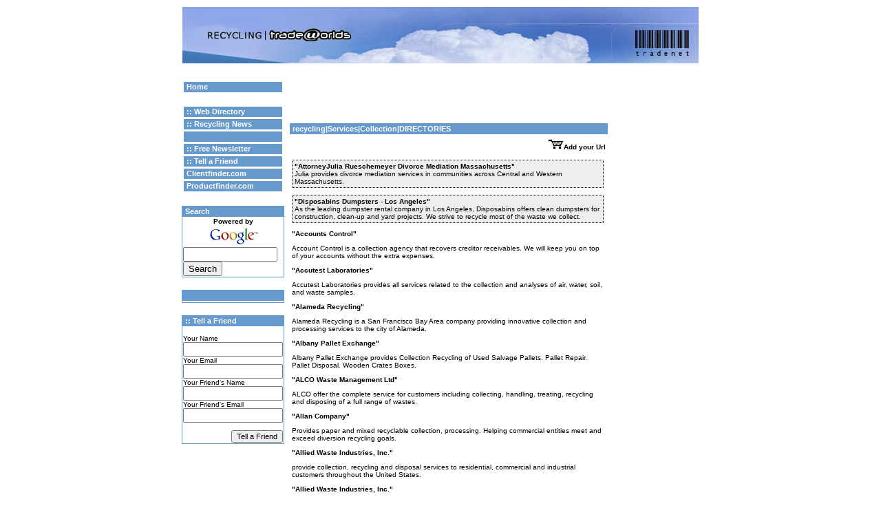

--- FILE ---
content_type: text/html
request_url: http://recycling.tradeworlds.com/web_category_5275.html
body_size: 26044
content:
<!DOCTYPE HTML PUBLIC "-//W3C//DTD HTML 4.01 Transitional//EN"
        "http://www.w3.org/TR/1999/REC-html401-19991224/loose.dtd">
<html>
<head>
	<meta http-equiv="Content-Type" content="text/html; charset=UTF-8">
	<meta http-equiv="Pragma" content="no-cache">
	<title>recycling</title>
	<meta name="description" content="">
	<meta name="keywords" content="">
	<meta name="verify-v1" content="dSO/2QtZ3U+njERwJaRKPYXpHeQkK5ZSGAQjKkAztIs=" />
	<link rel="STYLESHEET" href="styles/stili.css" type="text/css">
</head>
<body leftmargin="10"  topmargin="10" marginwidth="10" marginheight="10">
<div align="center">
	<table border="0" cellpadding="0" cellspacing="0" width="750">
		<tr>
			<td rowspan="2" width="282" height="82"><img src="imgsec/recycling.jpg" width="282" height="82" border="0" alt=""></td>
			<td width="468" height="60"><img src="imgsec/2.jpg" width="468" height="60" alt="" border="0"></td>
		</tr>
		<tr>
			<td width="468" height="22"><img src="imgsec/3.jpg" width="468" height="22" alt="" border="0"></td>
		</tr>
	</table>
	<table border="0" cellpadding="0" cellspacing="0" width="100%"><tr><td height="10"></td></tr></table>
	<table border="0" cellpadding="0" cellspacing="0" width="100%"><tr><td height="10"></td></tr></table>
	<table cellspacing="3" width="760">
		<tr>
	
			<td width="130" valign="top">
							<table width="100%" border="0" cellpadding="0" cellspacing="3">			
					<tr>
						<td class="section sec_add_padding"><a href="index.html" class="section">Home</a></td>
					</tr>
					<tr>
						<td class="section sec_add_padding sec_add_padding_white"> </td>
					</tr>
					<tr>
						<td class="section sec_add_padding"><a href="index.html" class="section">:: Web Directory</a></td>
					</tr>
					<tr>
						<td class="section sec_add_padding"><a href="section_31_0.html" class="section">:: Recycling News</a></td>
					</tr>
					<tr>
						<td class="section sec_add_padding"><a href="pages_.html" class="section"></a></td>
					</tr>
					<tr>
						<td class="section sec_add_padding"><a href="form_mailer_1.html" class="section">:: Free Newsletter</a></td>
					</tr>
					<tr>
						<td class="section sec_add_padding"><a href="pages_2058.html" class="section">:: Tell a Friend</a></td>
					</tr>
					<tr>
						<td class="section sec_add_padding"><a href="javascript:document.location='http://www.clientfinder.com'" class="section">Clientfinder.com</a></td>
					</tr>
					<tr>
						<td class="section sec_add_padding"><a href="javascript:document.location='http://www.productfinder.com'" class="section">Productfinder.com</a></td>
					</tr>
					<tr>
						<td class="section sec_add_padding sec_add_padding_white"> </td>
					</tr>
				</table>

				<table cellspacing="0" width="100%" border="0" cellpadding="0" class="sec_block_border">
					<tr>
						<td class="section sec_add_padding">Search</td>
					</tr>
					<tr>
						<td width="130" valign="top"  class="abstract" style="padding: 1px;">
							<!-- SiteSearch Google -->
							<FORM method=GET action='http://www.google.com/custom'>
								<table bgcolor='#FFFFFF' border="0" cellspacing="0" cellpadding="0">
									<tr>
										<td nowrap='nowrap' valign='top' align='center' height='32'>
											<span class="newsntitle">Powered by</span><br>
											<A HREF='http://www.google.com/'> <IMG SRC='http://www.google.com/logos/Logo_25wht.gif' border='0' ALT='Google'></A> 
										</td>
									</tr>
									<tr>
										<td align='left'>
											<input type=hidden name=domains value='recycling.tradeworlds.com'>
											<INPUT TYPE=text name=q size=15 maxlength=255 value=''>
											<INPUT type=submit name=sa VALUE='Search'> 
											<input type=hidden name=sitesearch value='recycling.tradeworlds.com'>
											<input type=hidden name=client value='pub-9093946293996579'>
											<input type=hidden name=forid value='1'>
											<input type=hidden name=ie value='ISO-8859-1'>
											<input type=hidden name=oe value='ISO-8859-1'>
											<input type=hidden name=cof value='GALT:#000000;GL:1;DIV:#779999;VLC:663399;AH:center;BGC:FFFFFF;LBGC:FFFFFF;ALC:000000;LC:000000;T:000000;GFNT:0000FF;GIMP:0000FF;LH:50;LW:750;L:http://recycling.tradeworlds.com/img/googlesearchbanner.jpg;S:http://recycling.tradeworlds.com;FORID:1;'>
											<input type=hidden name=hl value='en'> 
										</td>
									</tr>
								</TABLE>
							</FORM>
							<!-- SiteSearch Google -->
						</td>
					</tr>
				</table>
				<br>
				<table cellspacing="0" width="100%" border="0" cellpadding="0" class="sec_block_border">
					<tr>
						<td class="section sec_add_padding"></td>
					</tr>
					<tr>
						<td width="130" valign="top"  class="abstract" style="padding: 1px">
							<table width="100%" border="0" cellspacing="0" cellpadding="0">
								<tr>
									<td class="abstract">
										<div class="newsltitle"><a href="pages_.html" class="newsltitle"></a></div>
																		
									</td>
								</tr>
							</table>						
						</td>
					</tr>
				</table>
				<br>
				<table cellspacing="0" width="100%" border="0" cellpadding="0" class="sec_block_border">
					<tr>
						<td class="section sec_add_padding">:: Tell a Friend</td>
					</tr>
					<tr>
						<td width="130" valign="top"  class="abstract" style="padding: 1px">
							<table width="100%" border="0" cellspacing="0" cellpadding="0">
								<tr>
									<td class="abstract">
										<br>
										
										<form action="http://master.form.tradeworlds.com/tell_a_friend_tw.php" method="post">
										 Your Name
										 <br>
										 <input type="text" size="16" maxlength="80" name="your_name" value="">
										 <br>
										 Your Email
										 <br>
										 <input type="text" size="16" maxlength="80" name="your_email" value="">
										 <br>
										 Your Friend's Name
										 <br>
										 <input type="text" size="16" maxlength="80" name="friend_name" value="">
										 <br>
										 Your Friend's Email
										 <br>
										 <input type="text" size="16" maxlength="80" name="friend_email" value=""> 
										 <br>
										 <br>
										<div align="right">
										 <input type="submit" value="Tell a Friend" style="font: 8pt verdana,arial,helvetica"> 
										</form>
									
									</td>
								</tr>
							</table>						
						</td>
					</tr>
				</table>
				<br>
			</td>

			<td width="480" valign="top">
			<div align="center"> 
<script type="text/javascript"><!--
google_ad_client = "pub-9093946293996579";
google_ad_width = 468;
google_ad_height = 60;
google_ad_format = "468x60_as";
google_ad_channel ="0585372694";
google_color_border = "FFFFFF";
google_color_bg = "FFFFFF";
google_color_link = "000000";
google_color_url = "0066FF";
google_color_text = "000000";
//--></script>
<script type="text/javascript"
src="http://pagead2.googlesyndication.com/pagead/show_ads.js">
</script>			
			</div>
			
				<table  width="100%" >	<tr>
		<td>
			<table border="0" width="100%" cellspacing="0" cellpadding="0">
				<tr>
					<td width="100%" align="left" height="16" class="section" style="padding-left: 4px" bgcolor="#6699CC">
						<b><a class="section" href="index.html">recycling</a>|<a class="section" href="web_sector_1032.html">Services</a>|Collection|DIRECTORIES</b>
					</td>
				</tr>
			</table>
		</td>
	</tr>
	<tr>
		<td>
			<table border="0" width="100%"  cellspacing="3" cellpadding="0">
<tr>
<td width="100%" valign="top" colspan="2" align="right" style="text-align: right">
<a class="newsltitle" href="http://master.form.tradeworlds.com/add_url_cat.php"><img src="imgg/carrello.gif" border="0" alt="Add" style="text-align: right">Add your Url</a>
</td>
</tr>
				<tr>
					<td class="abstract">
<div style="margin: 10px 0 2px 0; border: 1px dotted #000000; padding: 3px; background-color: #EEEEEE"><b><a class="newsltitle" href="http://www.amherstdivorce.com" target="_blank" title="AttorneyJulia Rueschemeyer Divorce Mediation Massachusetts">"AttorneyJulia Rueschemeyer Divorce Mediation Massachusetts"</a></b><br><div class="news2">Julia provides divorce mediation services in communities across Central and Western Massachusetts.</div></div><p>
<div style="margin: 10px 0 2px 0; border: 1px dotted #000000; padding: 3px; background-color: #EEEEEE"><b><a class="newsltitle" href="http://disposabins.com/" target="_blank" title="Disposabins Dumpsters - Los Angeles">"Disposabins Dumpsters - Los Angeles"</a></b><br><div class="news2">As the leading dumpster rental company in Los Angeles, Disposabins offers clean dumpsters for construction, clean-up and yard projects. We strive to recycle most of the waste we collect.</div></div><p>
<b><a class="newsltitle" href="http://www.accountscontrol.com/" target="_blank">"Accounts Control"</a></b><br><div class="news2">Account Control is a collection agency that recovers creditor receivables. We will keep you on top of your accounts without the extra expenses.</div><p>
<b><a class="newsltitle" href="http://www.accutest.com/" target="_blank">"Accutest Laboratories"</a></b><br><div class="news2">Accutest Laboratories provides all services related to the collection and analyses of air, water, soil, and waste samples.</div><p>
<b><a class="newsltitle" href="http://www.alamedarecycling.com/" target="_blank">"Alameda Recycling"</a></b><br><div class="news2">Alameda Recycling is a San Francisco Bay Area company providing innovative collection and processing services to the city of Alameda.</div><p>
<b><a class="newsltitle" href="http://www.albanypallet.com/" target="_blank">"Albany Pallet Exchange"</a></b><br><div class="news2">Albany Pallet Exchange provides Collection Recycling of Used Salvage Pallets. Pallet Repair. Pallet Disposal. Wooden Crates Boxes.</div><p>
<b><a class="newsltitle" href="http://www.alco.co.uk/" target="_blank">"ALCO Waste Management Ltd"</a></b><br><div class="news2">ALCO offer the complete service for customers including collecting, handling, treating, recycling and disposing of a full range of wastes.</div><p>
<b><a class="newsltitle" href="http://www.allancompany.com/" target="_blank">"Allan Company"</a></b><br><div class="news2">Provides paper and mixed recyclable collection, processing. Helping commercial entities meet and exceed diversion recycling goals.</div><p>
<b><a class="newsltitle" href="http://www.awin.com/" target="_blank">"Allied Waste Industries, Inc."</a></b><br><div class="news2">provide collection, recycling and disposal services to residential, commercial and industrial customers throughout the United States.</div><p>
<b><a class="newsltitle" href="http://www.alliedwaste.com/" target="_blank">"Allied Waste Industries, Inc."</a></b><br><div class="news2">Provide collection, recycling and disposal services to residential, commercial and industrial customers throughout the United States.</div><p>
<b><a class="newsltitle" href="http://www.amerikart.com/" target="_blank">"Ameri-Kart Corp."</a></b><br><div class="news2">Ameri-Kart provides Custom manufacturing for the heavy truck, marine, health care, materials handling, and waste collection.</div><p>
<b><a class="newsltitle" href="http://www.aadp.net" target="_blank">"American Alternative Medical Association"</a></b><br><div class="news2">Like To Invite All Practitioners That Have A Doctorate Degree To Become Board Certified As Alternative Medical Practitioners. (Amp).</div><p>
<b><a class="newsltitle" href="http://amta-wa.hypermart.net" target="_blank">"American Massage Therapy Association"</a></b><br><div class="news2">Washington State Amta Chapter`S Website Will Provide Information To Massage Therapist, Massage Students, And The Gerneral Public</div><p>
<b><a class="newsltitle" href="http://www.amtamo.com" target="_blank">"American Massage Therapy Association Missouri Chapter"</a></b><br><div class="news2">Of The American Massage Therapy Association Provides Continuing Education Classes For Its Members As Well As Networking Opportunities At State Meetings Held At Least Twice A Year.</div><p>
<b><a class="newsltitle" href="http://www.namt.com" target="_blank">"American Music Therapy Association, Inc."</a></b><br><div class="news2">The Mission Of The American Music Therapy Association Is To Advance Public Awareness Of The Benefits Of Music Therapy And Increase Access To Quality Music Therapy Services In A Rapidly Changing World. Amta Is Committed To The Advancement Of Education, Tra</div><p>
<b><a class="newsltitle" href="http://www.anma.net" target="_blank">"American Naturopathic Medical Association"</a></b><br><div class="news2">Founded In 1981, American Naturopathic Medical Association Is A Nonprofit, Scientific, Educational, Organization, Dedicated To Exploring New Frontiers Of Mind, Body, Medicine And Health.</div><p>
<b><a class="newsltitle" href="http://www.asch.net" target="_blank">"American Society Of Clinical Hypnosis"</a></b><br><div class="news2">"American Society Of Clinical Hypnosis Encourages And Promote Excellence In The Use Of Hypnosis By Qualified Health And Mental Health Professionals; To Advance Scientific Research, Education And Standards Of Practice In Hypnosis, And To Advise Others About"</div><p>
<b><a class="newsltitle" href="http://www.amta.asn.au/amtaframes.html" target="_blank">"Amta"</a></b><br><div class="news2">Amta Is An Association Of Massage Therapist Has Members All Around Australia And Publishes A Bi-Monthly Newsletter To Keep Members Informed Of Issues, Tips, Helpful Hints Or Anything Relating To The Massage Industry.</div><p>
<b><a class="newsltitle" href="http://www.aquadata.com/" target="_blank">"Aqua Data Inc."</a></b><br><div class="news2">Offers services related to performance assessment and computerized management of water distribution and wastewater collection systems.</div><p>
<b><a class="newsltitle" href="http://www.aquablastcorp.com/" target="_blank">"Aquablast Corporation"</a></b><br><div class="news2">Aquablast Corporation providing high pressure waterjetting, liquid/dry vacuum services, and waste removal to the GTA and Ontario region.</div><p>
<b><a class="newsltitle" href="http://www.arcdisposal.com/" target="_blank">"Arc Disposal & Recycling Co., Inc."</a></b><br><div class="news2">Arc Disposal provides solid waste collection, landscape removal, and recycling services to thousands of households in communities of all sizes.</div><p>
<b><a class="newsltitle" href="http://azyoga.com/aya/index.htm" target="_blank">"Arizona Yoga Association"</a></b><br><div class="news2">Aya Is A Non-Profit Membership Organization Serving The Arizona Yoga Community. Share Ideas, Knowledge And Techniques On Yoga Practice And Theory, And To Interact As A Supportive, Professional Yoga Community</div><p>
<b><a class="newsltitle" href="http://www.armstrongenvironmental.com/" target="_blank">"Arm Strong Environmental"</a></b><br><div class="news2">Developing dynamic working relationships built on customer service excellence. Valet Recycling and Refuse Collection.</div><p>
<b><a class="newsltitle" href="http://www.armstrongenv.com/" target="_blank">"Arm Strong Environmental"</a></b><br><div class="news2">Developing dynamic working relationships built on customer service excellence. Valet Recycling and Refuse Collection.</div><p>
<b><a class="newsltitle" href="http://www.aromatherapyassociates.com" target="_blank">"Aromatherapy Associates"</a></b><br><div class="news2">Aromatherapy Associates Offers Aromatherapy Essential Oil Blends For Unisex Massage, Spray, Bath, Shower - For Personal And Professional Use.</div><p>
<b><a class="newsltitle" href="http://www.aryavaidyasala.com/html/k0100frm.htm" target="_blank">"Arya Vaidya Sala, Kottakkal"</a></b><br><div class="news2">The Arya Vaidya Sala Also Manages An Ayurveda Hospital, Cultivates Medicinal Plants, Manufactures Medicines, Conducts Research Programmes, Publishes Books And Seminar Reports On Ayurveda And Related Subjects, And Runs A Kathakali Academy.</div><p>
<b><a class="newsltitle" href="http://www.associatedchiro.com" target="_blank">"Associated Chiropractic Of Wyoming."</a></b><br><div class="news2">There Are Two Reasons To Seek The Help Of A Chiropractor:You Are In Pain, Either From Accumulated Stresses On The Body Or From An Injury Or Disease. You Want To Maintain Your Overall Health.</div><p>
<b><a class="newsltitle" href="http://soflachiro.com" target="_blank">"Associated Chiropractic, Consultants"</a></b><br><div class="news2">Natural Nutritional Supplements Exercise Rehabilitation Propioceptive Neuro Facilitation (Pnf) Neuromuscular Therapy Independent Medical Examinations (Ime`S) Quality Care Cost Effectively Healing And Maintaining Our Bodies Naturally .</div><p>
<b><a class="newsltitle" href="http://www.associatedchiropractic.com" target="_blank">"Associated Chiropractic."</a></b><br><div class="news2">The Master System Which Controls All Other Systems Of The Body, Including: The Glandular, Reproductive, Digestive, Eliminative, Respiratory, And Circulatory.The Objective Of Chiropractic Care Is To Determine, Through X-Ray Films And A Thorough Exam.</div><p>
<b><a class="newsltitle" href="http://62.232.45.43" target="_blank">"Association Of Reflexologists,"</a></b><br><div class="news2">He Association Is A Constituted Body With Its Own Constitution, Codes Of Ethics And Practice And A Disciplinary Procedure To Govern The Conduct Of Its Members. It Is A Non-Profit Making Organisation Whose Members Are Professionally Qualified Practitioners</div><p>
<b><a class="newsltitle" href="http://www.acupuncture.org.au" target="_blank">"Australian Acupuncture And"</a></b><br><div class="news2">The Leading National Professional Association Of Acupuncture And Traditional Chinese Medicine Practitioners In Australia.</div><p>
<b><a class="newsltitle" href="http://www.atms.com.au" target="_blank">"Australian Traditional-Medicine Society"</a></b><br><div class="news2">He Australian Traditional-Medicine Society (Atms) Is Australias Largest Professional Association Of Complementary Medicine Practitioners, Representing About 65% Of The Total Complementary Medicine Profession.</div><p>
<b><a class="newsltitle" href="http://csg.adp.com/" target="_blank">"Automatic Data Processing"</a></b><br><div class="news2">Provides P C Insurers, Collision Repairers and Automotive Recyclers automated information and software solutions</div><p>
<b><a class="newsltitle" href="http://www.backthruthefuture.com/" target="_blank">"BACK THRU THE FUTURE MICRO COMPUTERS, INC."</a></b><br><div class="news2">Operates computer recycling centers in Atlanta, Chicago, New Jersey. Provides shop online for refurbished, used and collectible computers.</div><p>
<b><a class="newsltitle" href="http://www.batteryrecycling.com/" target="_blank">"Battery Solutions Inc"</a></b><br><div class="news2">Battery Collection and Disposal by Battery Solutions. Service provides for responsible and efficient battery waste management.</div><p>
<b><a class="newsltitle" href="http://www.beachworks.net/" target="_blank">"Beach Works"</a></b><br><div class="news2">Provides collection of wearable art using natural and recycled materials including wood, glass, and metal to create mobiles.</div><p>
<b><a class="newsltitle" href="http://www.beaghe.com/" target="_blank">"BEAGHE"</a></b><br><div class="news2">BEAGHE offers and provides a collection of waste recycling products and recycling automobiles products.</div><p>
<b><a class="newsltitle" href="http://www.bearycutebears.com/" target="_blank">"Beary Cute Bears Gallery"</a></b><br><div class="news2">Provides Boyds bears, cottage collectibles, recycled mink fur bears, teddy bear hospital, custom orders, wee forest folk bears.</div><p>
<b><a class="newsltitle" href="http://www.bestdisposalinc.com/" target="_blank">"Best Disposal, Inc."</a></b><br><div class="news2">Best Disposal provides a collections of garbage, recycling and asbestos removal for milwaukee, racine, ozaukee and waukesha.</div><p>
<b><a class="newsltitle" href="http://www.bfipeninsula.com/" target="_blank">"BFI Peninsula"</a></b><br><div class="news2">Provide the highest quality waste collection, recycling, transportation, disposal and related services to both public and private customers.</div><p>
<b><a class="newsltitle" href="http://www.bfi.com/" target="_blank">"BFI Waste Systems of North America, Inc."</a></b><br><div class="news2">Provides waste management and recycling services. Includes information on environmental topics like waste-to-energy processes and flow control.</div><p>
<b><a class="newsltitle" href="http://www.bil.com.au/" target="_blank">"Brambles Industries Limited"</a></b><br><div class="news2">Brambles Industries providing materials handling and equipment services, as well as waste collection and disposal.</div><p>
<b><a class="newsltitle" href="http://www.chiropractic-uk.co.uk/index01.html" target="_blank">"British Chiropractic Association"</a></b><br><div class="news2">The Bca Represents 70% Of Uk Chiropractors. We Aim To Promote, Encourage And Maintain High Standards Of Conduct, Practice, Education And Training Within The Profession In This Country.</div><p>
<b><a class="newsltitle" href="http://www.powerup.com.au" target="_blank">"British Columbia Herb Growers Association"</a></b><br><div class="news2">The Purpose Of The Bc Herb Growers Association Is To Promote, Facilitate And Enhance Herb Growing.This Association Was Formed Early In 1997 And Now Has A Membership Of Approximately 150. Joining Will Bring You Networking Opportunities With Fellow Herb Gro</div><p>
<b><a class="newsltitle" href="http://www.bcna.bc.ca" target="_blank">"British Columbia Naturopathic Association"</a></b><br><div class="news2">The Bcna Is The Professional Association For Naturopathic Physicians In British Columbia. The Bcna Offers Patients Referrals To A Doctor Anywhere In The Province. Student Information Is Also Available To Persons Interested In Pursuing A Career As A Naturo</div><p>
<b><a class="newsltitle" href="http://www.bfidalycity.com/" target="_blank">"BROWNING-FERRIS INDUSTRIES WASTE SERVICES, INC."</a></b><br><div class="news2">Provide the highest quality waste collection, recycling, transportation, disposal and related services to both public and private customers.</div><p>
<b><a class="newsltitle" href="http://www.brucerecycling.com/" target="_blank">"Bruce Area Solid Waste Recycling Assoc. Inc."</a></b><br><div class="news2">Bruce Area Solid Waste Recycling provides collection of nonprofit recycling plant and community pick up service.</div><p>
<b><a class="newsltitle" href="http://www.enviro.ci.portland.or.us/" target="_blank">"Bureau of Environmental Services"</a></b><br><div class="news2">Provides water quality protection programs, wastewater collection and treatment, and solid waste collection and recycling services.</div><p>
<b><a class="newsltitle" href="http://www.byrd-forbes.com/" target="_blank">"Byrd/Forbes Associates, Inc."</a></b><br><div class="news2">Specializing in technical field services for municipal wasterwater collection including flow monitoring, smoke testing, and physical inspecition.</div><p>
<b><a class="newsltitle" href="http://www.cmgranulator.com/" target="_blank">"C.M. Granulator"</a></b><br><div class="news2">C.M. Granulator , sells, services and remanufactures granulators for the plastics, batteries, metals, wire and tire recycling industry</div><p>
<b><a class="newsltitle" href="http://www.cyberstreets.com/camt" target="_blank">"Ca Center"</a></b><br><div class="news2">90 Percent Of All Visits To Primary Care Physicians Are Due To Stress-Related Complaintsmassage Directly Affects Your Bodys Nervous System. It Counter-Acts Your Bodys Negative Response To Stress, Relaxing Muscle Tension, Allowing Your Heart Rate, Blood Pr</div><p>
<b><a class="newsltitle" href="http://www.ccasandiego.com" target="_blank">"California Chiropractic Association - San Diego"</a></b><br><div class="news2">To Provide The People Of San Diego With An Up-To-Date Resource And Information Website On Chiropractic And Pertinent Health Care Issues</div><p>
<b><a class="newsltitle" href="http://www.camt.net" target="_blank">"Canadian Association For Music Therapy"</a></b><br><div class="news2">Aim Is To Promote The Use And Development Of Music Therapy In The Treatment, Education, Training, And Rehabilitation Of Children And Adults Suffering From Emotional, Physical, Or Mental Handicaps, By: Establishing, Maintaining, And Improving Standards Of</div><p>
<b><a class="newsltitle" href="http://www.cpaam.ca/pages/intro.htm" target="_blank">"Canadian Practitioners Association Of Asian Medicine"</a></b><br><div class="news2">Cpaam Is Committed To Protecting The Best Interests Of Its Members & The Promotion Of Asian Medicine Throughout Canada & The International Community.</div><p>
<b><a class="newsltitle" href="http://www.reiki.ca" target="_blank">"Canadian Reiki Association"</a></b><br><div class="news2">The Association Is A Federally-Chartered, National Non-Profit Registry Of Reiki Practitioners And Teachers. Members Represent All Styles Of Reiki. The Canadian Reiki Associations Aims Are To Provide The Public With Referrals To Our Registered Practitioner</div><p>
<b><a class="newsltitle" href="http://www.capitalenvironmental.com/" target="_blank">"Capital Environmental Resource, Inc."</a></b><br><div class="news2">Capital Environmental Resource, Inc. specializing in non-hazardous solid waste collection, transportation, disposal, and recycling.</div><p>
<b><a class="newsltitle" href="http://www.capitolsanitation.com/" target="_blank">"Capitol Sanitation Services"</a></b><br><div class="news2">Provides solid waste disposal and recyclable collection services company. Offers construction and demolition roll-off dumpster services.</div><p>
<b><a class="newsltitle" href="http://www.cascadecart.com/" target="_blank">"Cascade Engineering"</a></b><br><div class="news2">Cascade manufactures injection-molded plastic, two-wheeled residential refuse and recycling collection carts, and recycling bins.</div><p>
<b><a class="newsltitle" href="http://www.casella.com/" target="_blank">"Casella Waste Systems, Inc."</a></b><br><div class="news2">Provides collection, transfer, disposal and recycling services in Vermont, New Hampshire, Maine upstate New York, and northern Pennsylvania.</div><p>
<b><a class="newsltitle" href="http://www.cybersnack.net/" target="_blank">"CENTRAL MARKET, Inc."</a></b><br><div class="news2">"Cyber Crunch comes packaged in its own collectible ""Recycling Bin."" Also provides collections of recycling products."</div><p>
<b><a class="newsltitle" href="http://www.c-f-c.com/" target="_blank">"CFC Reclamation and Recycling Service, Inc"</a></b><br><div class="news2">CFC Reclamation and Recycling Service, Inc manufacture of recycled papers</div><p>
<b><a class="newsltitle" href="http://www.chathamrecycles.com/" target="_blank">"Chatham County Waste Management"</a></b><br><div class="news2">Chatham County s Solid Waste Management Division manages the collection and disposal of residential solid waste and recyclables.</div><p>
<b><a class="newsltitle" href="http://www.chemicalanalytics.com/html/about.html`" target="_blank">"Chemical Analytics, Inc."</a></b><br><div class="news2">A hazardous waste disposal company servicing the Midwest and specializing in the removal of laboratory and industrial chemical wastes.</div><p>
<b><a class="newsltitle" href="http://www.chicagolandcontainer.com/" target="_blank">"Chicagoland Container Corporation"</a></b><br><div class="news2">Chicagoland Container provides same-day solid waste removal services, recycling services in the Western suburbs of Chicago.</div><p>
<b><a class="newsltitle" href="http://www.golem.demon.co.uk" target="_blank">"Chinese Internal Arts Association."</a></b><br><div class="news2">There Are Many Different Types Of Qigong Systems With Different Goals. There Are Medical Qigongs Designed To Improve Health In General Or To Target A Particular Disease Or Internal Organ, Martial Qigongs Designed To Increase Internal Power Or To Condition</div><p>
<b><a class="newsltitle" href="http://www.chiropractic.co.za" target="_blank">"Chiropractic Assocation Of South Africa."</a></b><br><div class="news2">These Institutions, Are Based On Academic Merit, Letters Of Recommendation From At Least Two Practicing Doctors Of Chiropractic, As Well As A Personal Interview With Staff Members And Practicing Chiropractors.</div><p>
<b><a class="newsltitle" href="http://www.chiropractic.ie" target="_blank">"Chiropractic Association Of Ireland."</a></b><br><div class="news2">Chiropractic Is A Safe, Drug Free Method Of Treating Back Problems. It Is The Third Largest Primary Health Care Profession In The Western World, Next To Medicine And Dentistry. Chiropractors Return Normal Movement To These Areas. Such Problem Areas .</div><p>
<b><a class="newsltitle" href="http://www.cda.org.hk" target="_blank">"Chiropractic Doctor`S Assocation Of Hongkong."</a></b><br><div class="news2">Chiropractic Is A Unique Health Care System Distinct From Orthodox Medicine. It Is A Discipline Of The Scientific Healing Arts Concerned With The Pathogenesis, Diagnosis, Therapeutics And Prophylaxis Of Functional Disturbances, And Pain Syndromes Of The N</div><p>
<b><a class="newsltitle" href="http://www.chiroassoc.com" target="_blank">"Chiropractic Health Care Associates"</a></b><br><div class="news2">Chiropractic Modalties:We Offer Therapeutic Ultrasound, A Combination Of Therapeutic Ultrasound And Electrical Muscle Stimulation, Bipolar Electrical Muscle Stimulation, Quad-Polar Electrical Muscle Stimulation Or Interferential, Cold Therapy, And Interse</div><p>
<b><a class="newsltitle" href="http://www.chiroorthoassociates.com" target="_blank">"Chiropractic Orthopedic Associates ."</a></b><br><div class="news2">Chiropractic Orthopedic Associates Is An Orthopedic Based Chiropractic Practice That Specializes In Conservative Treatment Of Soft Tissue Injuries Of The Spine, Joints And Extremities.The Physicians At Coa Utilize A Network Of Internists, Medical.</div><p>
<b><a class="newsltitle" href="http://www.caa.com.au/about/mission.htm" target="_blank">"Chiropractors Association Australia"</a></b><br><div class="news2">The Mission Of The Association Is To Serve Its Members And Represent The Profession,To Promote Chiropractic As A Vital And Integral Component Of Health Care,To Encourage High Standards In Practice, Education And Research And To Strive For Equality Of Acce</div><p>
<b><a class="newsltitle" href="http://www.citycarton.com/" target="_blank">"City Carton Company Inc."</a></b><br><div class="news2">Paper Recycling Company, operates resource recovery programs for thousands of municipal, commercial, industrial and individual customers throughout Iowa and the Midwest. In addition it purchases, collect,  processes and markets plastic, glass and tins; has everything from recycling bins to forklifts to compactors to balers.</div><p>
<b><a class="newsltitle" href="http://www.memphiswaste.com/" target="_blank">"City of Memphis Solid Waste Management"</a></b><br><div class="news2">Provides management of solid waste by the City of Memphis, Tennessee. Topics include, collection, disposal, curbside recycling, yard waste etc.</div><p>
<b><a class="newsltitle" href="http://www.ci.rochester.ny.us/" target="_blank">"City of Rochester"</a></b><br><div class="news2">Provides various departments, including the home pages for the City Council and Refuse Collection and Recycling.</div><p>
<b><a class="newsltitle" href="http://www.cohenbrothersinc.com/" target="_blank">"Cohen Brothers Inc."</a></b><br><div class="news2">Cohen Brothers, Inc. of Middletown, Ohio has been collecting and processing recyclable scrap materials</div><p>
<b><a class="newsltitle" href="http://www.cautoparts.com/" target="_blank">"Columbia Auto Parts"</a></b><br><div class="news2">Columbia Auto Parts carries an exhaustive collection of quality recycled auto parts and offers unparalleled customer service.</div><p>
<b><a class="newsltitle" href="http://www.containair.com/" target="_blank">"Contain Air Packaging Corp."</a></b><br><div class="news2">Manufacturers of environmentally reusable, recyclable, corrugated containers in both stock and custom sizes used in the food pharmaceutical.</div><p>
<b><a class="newsltitle" href="http://www.csmrinc.com/" target="_blank">"CornerStone Material Recovery, Inc."</a></b><br><div class="news2">Offers job and construction site recycling as well as waste and debris removal for residential, commercial, industrial, and demolition sites.</div><p>
<b><a class="newsltitle" href="http://www.craniosacral.co.uk" target="_blank">"Craniosacral Therapy Association,"</a></b><br><div class="news2">Full Membership Of The Craniosacral Therapy Association Is Open To Anyone Who Has Successfully Completed Courses In Craniosacral Therapy With Ccst, Ctet Or The Karuna Institute. It Exists To Provide Support For Practitioners Of Craniosacral Therapy, Throu</div><p>
<b><a class="newsltitle" href="http://www.crirecycling.com/" target="_blank">"CRI Recycling Service, Inc"</a></b><br><div class="news2">CRI Recycling Service, Inc Recycling Services uses a non-CFC, patent pending solvent extraction process to recycle both used oil</div><p>
<b><a class="newsltitle" href="http://www.critterscottage.com/" target="_blank">"Critters Cottage"</a></b><br><div class="news2">Critters Cottage Collectibles teddy bears including Boyds Bears and Friends, Annette Funicello, handmade artist bears, angels, recycled mink, etc.</div><p>
<b><a class="newsltitle" href="http://www.cyntexco.com/" target="_blank">"Cyntex Co."</a></b><br><div class="news2">Textile and piece goods trading, consulting and brokerage services. On and off site recycling system design, development and consultation.</div><p>
<b><a class="newsltitle" href="http://www.ddsalvage.com/" target="_blank">"D & D Salvage"</a></b><br><div class="news2">Provides specialty clothing, second hand clothing, collectible clothing, antique clothing, retro clothing, recycled clothing, costumes.</div><p>
<b><a class="newsltitle" href="http://www.dahncenter.com" target="_blank">"Dahn Centers"</a></b><br><div class="news2">The Dahn Center Is A Global Network For Providing Dahnhak Programs For Holistic Health To Develop Your Body And Mind.</div><p>
<b><a class="newsltitle" href="http://www.darannerefundables.com/" target="_blank">"Daranne Refundables"</a></b><br><div class="news2">Daranne Refundables Recycling collection service, protecting the environment giving back to the community and local charities</div><p>
<b><a class="newsltitle" href="http://www.alleycatdepco.com/" target="_blank">"Dempster Industries"</a></b><br><div class="news2">Manufactures light weight trailers specially designed to collect, sort amp haul recyclable products such as plastic, paper, glass or tin.</div><p>
<b><a class="newsltitle" href="http://www.diapason-environnement.com/" target="_blank">"Diapason Environnement"</a></b><br><div class="news2">Diapason Environnement provides services in collecting waste materials, and also provides collections of recycling products.</div><p>
<b><a class="newsltitle" href="http://www.disposeall.com/" target="_blank">"Dispose-All, Inc."</a></b><br><div class="news2">Provides garbage collection in Victoria, Saanich Peninsula and Sooke offering drop off pick up bins for garbage disposal and recycling .</div><p>
<b><a class="newsltitle" href="http://www.divorcemed.com" target="_blank">"Divorce Mediation Services Inc"</a></b><br><div class="news2">Mediation Will Help You And Your Spouse Reach A Fair Agreement And Is Appropriate At Any Point Before, During, Or After Your Separation Or Divorce.Our Fees Are Based On An Hourly Rate That Is The Cost For Both Husband And Wife, As The Mediator Works For B</div><p>
<b><a class="newsltitle" href="http://www.goodfer.com/" target="_blank">"DLS Enterprises"</a></b><br><div class="news2">DLS Enterprises provides Trash bag holder for trash recycling needs with collapsible one stem upright support.</div><p>
<b><a class="newsltitle" href="http://www.dragonmoon.org" target="_blank">"Dragon Moon Martial Arts Association"</a></b><br><div class="news2">Dragon Moon Martial Arts Association Is A Private Educational Organization Which Provides Comprehensive Instruction In The Physical, Mental, And Spiritual Discipline Of The Pai Family Method Of Kung Fu, Tai Chi Chuan, Chi Kung, Meditation And Related Cult</div><p>
<b><a class="newsltitle" href="http://www.dustboy.com/" target="_blank">"Dust Boy Inc."</a></b><br><div class="news2">Dust Boy Inc collection systems designed to remove dust and waste materials at their source.</div><p>
<b><a class="newsltitle" href="http://www.earthresource.net/" target="_blank">"EARTH RESOURCE"</a></b><br><div class="news2">Earth Resource provides environmental services in the collection, processing, recycling Hazardous and Industrial waste streams.</div><p>
<b><a class="newsltitle" href="http://www.eclecticfolkart.com/" target="_blank">"Eclectic Gallery"</a></b><br><div class="news2">Eclectic Gallery, The collection of Southern folk art and outsider art including ceramics, painted glassware, art on recycled materials, and more.</div><p>
<b><a class="newsltitle" href="http://www.eco3000.com.sg/" target="_blank">"ECO Industrial Environmental Engineering Pte Ltd"</a></b><br><div class="news2">ECO Industrial Environmental Engineering Pte Ltd hazardous and non-hazardous waste management systems, incineration, and recovery.</div><p>
<b><a class="newsltitle" href="http://www.eco-artware.com/" target="_blank">"Eco-Artware.com"</a></b><br><div class="news2">Eco-Artware.com features crafts, jewelry, and furnishings made from eco-friendly materials, for collectors, gifts, and home.</div><p>
<b><a class="newsltitle" href="http://www.edco-corp.com/" target="_blank">"EDCO Disposal Corp"</a></b><br><div class="news2">Provides a waste collection and recycling company serving residential and multi-family communities, and commercial/industrial businesses.</div><p>
<b><a class="newsltitle" href="http://www.encorpinc.com/" target="_blank">"Encorp Pacific Inc."</a></b><br><div class="news2">Provides the collection of used beverage containers. Encorp Pacific include recycling depots, transportation services.</div><p>
<b><a class="newsltitle" href="http://www.energyrecovery.com/" target="_blank">"Energy Recovery Resources, Inc."</a></b><br><div class="news2">"Energy Recovery Resources, Inc.petroleum recovery and recycling; industrial waste water treatment; non-hazardous waste collection and disposal."</div><p>
<b><a class="newsltitle" href="http://www.envirowestinc.com/" target="_blank">"Enviro West Inc."</a></b><br><div class="news2">In Manitoba and Alberta, Enviro West Inc. collects and recycles waste antifreeze, used oils, burner fuels and oil filters.</div><p>
<b><a class="newsltitle" href="http://www.envirocomuk.com/" target="_blank">"Envirocom"</a></b><br><div class="news2">Envirocom provides computer recycling services to companies in the UK. We work with schools, charities</div><p>
<b><a class="newsltitle" href="http://www.envirodisp.com/" target="_blank">"EnviroLight and Disposal Inc."</a></b><br><div class="news2">EnviroLight specializes in Hazardous Waste Collection, Transportation, waste recycling and disposal of spent flurorescent lamps.</div><p>
<b><a class="newsltitle" href="http://www.eefiorl.com/" target="_blank">"Environmental Enterprises Of Florida, Inc"</a></b><br><div class="news2">Waste management company specializing in the transportation and disposal of hazardous and non-hazardous waste materials.</div><p>
<b><a class="newsltitle" href="http://www.eeienv.com/" target="_blank">"Environmental Enterprises, Inc."</a></b><br><div class="news2">Operates a hazardous waste treatment and storage facility offering lab pack, household hazardous waste, laboratory, remediation.</div><p>
<b><a class="newsltitle" href="http://www.enscoinc.com/" target="_blank">"Environmental Systems Company"</a></b><br><div class="news2">ENSCO is a national leader in waste management technology through the concepts of total quality and environmental responsibility.</div><p>
<b><a class="newsltitle" href="http://www.enviroscot.com/" target="_blank">"EnviroScot Ltd."</a></b><br><div class="news2">EnviroScot recycling and waste management services for hazardous waste, toxic waste, contaminated land, skip hire, and soil remediation.</div><p>
<b><a class="newsltitle" href="http://www.labrie.qc.ca/" target="_blank">"Equipement Labrie Ltee."</a></b><br><div class="news2">�quipement Labrie specializes in truck bodies for the collection of recyclables and household waste.</div><p>
<b><a class="newsltitle" href="http://www.ernest-v.com/" target="_blank">"Ernest Voskuyl"</a></b><br><div class="news2">Ernest Voskuyl provides and offers a collections of waste recycling products and manages to provide waste products.</div><p>
<b><a class="newsltitle" href="http://www.esalenmassage.org/index.html" target="_blank">"Esalen Massage And Bodywork Association"</a></b><br><div class="news2">The Purpose Of The Esalen Massage And Bodywork Association Is To Ensure The Continuing Quality Of Esalen Massage By Establishing And Maintaining Education And Certification Standards For Practitioners And Teachers Of Esalen Massage</div><p>
<b><a class="newsltitle" href="http://www.escondidodisposal.com/" target="_blank">"Escondido Disposal, Inc."</a></b><br><div class="news2">Escondido Disposal, Inc. responsible for the collection and disposal of waste and recyclables from homes, businesses, and industry.</div><p>
<b><a class="newsltitle" href="http://www.barbazanges.com/" target="_blank">"ETABLISSEMENTS BARBAZANGES ET FILS"</a></b><br><div class="news2">ETABLISSEMENTS BARBAZANGES ET FILS provides a services in collections of waste recycling products.</div><p>
<b><a class="newsltitle" href="http://www.users.globalnet.co.uk/~ehpa" target="_blank">"European Herbal Practitioners Association"</a></b><br><div class="news2">We Represent Professional Herbal Practitioners Throughout The Europe. We Are Working To Protect The Rights Of The Practitioners And Consumers Of Herbal Medicine Within The Europe.</div><p>
<b><a class="newsltitle" href="http://www.n6recycling.com/" target="_blank">"Evergreen Nylon Recycling"</a></b><br><div class="news2">Evergreen Nylon Recycling provides and offers a guide for companies who collect carpet for recycling.</div><p>
<b><a class="newsltitle" href="http://www.fab-letterbox.com/" target="_blank">"FAB LETTERBOX"</a></b><br><div class="news2">Design, manufacture and sale of collection points for recyclable waste. Voluntary disposal point for selective waste disposal.</div><p>
<b><a class="newsltitle" href="http://www.wgct.com/" target="_blank">"Failsafe"</a></b><br><div class="news2">Failsafe recycles is a full and self service 13 acre auto wrecking and recycling yard that specializes in customer service and satisfaction</div><p>
<b><a class="newsltitle" href="http://www.fairleymechanicalservice.com/" target="_blank">"Fairley Mechanical Service"</a></b><br><div class="news2">Fairley Mechanical Service F.M.S. specializes in sales, service, training and transport of recycling equipment</div><p>
<b><a class="newsltitle" href="http://www.fibres.net/" target="_blank">"Fibres International Inc."</a></b><br><div class="news2">Collecting, sorting, and baling recyclable cardboard, paper, plastics, glass and metals in Washington, and Idaho with Corporate Offices in Oregon.</div><p>
<b><a class="newsltitle" href="http://www.fieldworker.com/" target="_blank">"Fieldworker Products Ltd"</a></b><br><div class="news2">Maker of in-field data collection software linked to GPS information. Useful in archeology, waste management, civil engineering and agriculture.</div><p>
<b><a class="newsltitle" href="http://www.fleatique.com/" target="_blank">"fleatique.com"</a></b><br><div class="news2">fleatique.com shop for antiques and collectibles where the crazed collector and chic recycler meet.</div><p>
<b><a class="newsltitle" href="http://www.floridamusictherapy.com" target="_blank">"Florida Association For Music Therapy"</a></b><br><div class="news2">The Purpose Of The Florida Association For Music Therapy (Famt) Is The Advancement Of The Purposes And Objectives Of Music Therapy In The State Of Florida And Within The American Music Therapy Association. Famt Serves To Further The Education Of Its Membe</div><p>
<b><a class="newsltitle" href="http://www.fcachiro.org" target="_blank">"Florida Chiropracitc Association."</a></b><br><div class="news2">Chiro Source Is Florida Chiropractic Association`S Online Information Portal.To Continuing Education Convention Registration, We Have Something To Offer Everyone.</div><p>
<b><a class="newsltitle" href="http://www.fcschiro.com" target="_blank">"Florida Chiropractic Society."</a></b><br><div class="news2">We Began As A Small Organization With Minimal Dues And Only Two Continuing Education Seminars Each Year.Today We Still Maintain The Lowest Membership Dues In The Country And Now Offer Five Continuing Education Conventions.Additionally,We Have Local Chapte</div><p>
<b><a class="newsltitle" href="http://www.fcswmd.com/" target="_blank">"Floyd County Solid Waste Management District"</a></b><br><div class="news2">Provides Mobile Truck Drop-off Schedule Curbside Green Box Recycling Oil Antifreeze Recycling Household Batteries Yardwaste Special Collections.</div><p>
<b><a class="newsltitle" href="http://www.fostplus.com/" target="_blank">"Fost Plus ASBL"</a></b><br><div class="news2">Fost Plus ASBL provides a collection of household packaging waste recycling products and waste management systems.</div><p>
<b><a class="newsltitle" href="http://www.france-alu-recyclage.com/" target="_blank">"FRANCE ALUMINIUM RECYCLAGE"</a></b><br><div class="news2">FRANCE ALUMINIUM RECYCLAGE provides services in collection of recycling products and aluminium recycling etc.</div><p>
<b><a class="newsltitle" href="http://www.fullcirclerecycling.com/" target="_blank">"Full Circle Recycling"</a></b><br><div class="news2">Full Circle Recycling offers commercial recycling collection for offices, multi-unit residential buildings, hotels, restaurants, schools etc.</div><p>
<b><a class="newsltitle" href="http://www.gdmetal.com/" target="_blank">"G. D. Metal Recycling Ltd."</a></b><br><div class="news2">G. D. Metal Recycling Ltd. was a national works collection specialists. Provides collections of recycling metals, and products.</div><p>
<b><a class="newsltitle" href="http://www.gammaservices.com/" target="_blank">"Gamma Environmental Services"</a></b><br><div class="news2">Gamma Environmental Services provides a collections of hazardous and medical waste transportation and disposal.</div><p>
<b><a class="newsltitle" href="http://www.gen-nex.com/" target="_blank">"GEN-NEX ENGINEERING"</a></b><br><div class="news2">GEN-NEX Engineering manufactures recycling containers that collect and store recyclable materials such as newspaper, white paper etc.</div><p>
<b><a class="newsltitle" href="http://www.geoplastics.com/" target="_blank">"GEO Plastics"</a></b><br><div class="news2">GEO Plastics manufactures and provides collection, storage, transport and recycling of hazardous fluids safer, easier and more convenient.</div><p>
<b><a class="newsltitle" href="http://www.grc.cf.ac.uk/" target="_blank">"Geoenvironmental Research Centre"</a></b><br><div class="news2">Conducts research on geoenvironmental problems, such as remediation of contaminated land, pollution control, risk assessment, and waste disposal.</div><p>
<b><a class="newsltitle" href="http://web.singnet.com.sg/~namwahpa" target="_blank">"Gigong Association"</a></b><br><div class="news2">Mediation And Internal Breathing Control Of Meridian Line And Tai-Chi Quan .Achieve A Healthier Body Through Regular Meditation & Breathing Excercises And Results Are Noticeable After 6 Weeks Of Training .</div><p>
<b><a class="newsltitle" href="http://www.formal-invitations.com/" target="_blank">"Grafcomm Graphic Design, Inc."</a></b><br><div class="news2">Provides unique collection of vintage illustrations & premium papers (including recycled, petal, vellum and Italian cotton).</div><p>
<b><a class="newsltitle" href="http://www.grahamwaste.com/" target="_blank">"Graham Waste Services, Inc."</a></b><br><div class="news2">Full-service waste removal company offering roll-off container service throughout southeastern New England.</div><p>
<b><a class="newsltitle" href="http://www.greenagenda.com/" target="_blank">"Green Agenda"</a></b><br><div class="news2">Green Agenda provides and offers collection and recycling of printer, fax, and copier cartridges.</div><p>
<b><a class="newsltitle" href="http://www.greenerworld.com/" target="_blank">"Greener World"</a></b><br><div class="news2">Greener World collects and recycles paper, newspapers, glass bottles, drink cans, plastic cups, fluorescent tubes, bulbs, and toner cartridges.</div><p>
<b><a class="newsltitle" href="http://www.greenteam.com/" target="_blank">"GreenTeam of San Jose"</a></b><br><div class="news2">Local San Francisco Bay Area recycling company providing innovative collection and processing services to the City of San Jose.</div><p>
<b><a class="newsltitle" href="http://www.groot.com/" target="_blank">"Groot Industries, Inc."</a></b><br><div class="news2">Groot Industries, Inc. provides waste collection, recycling collection and processing as well as on-site document destruction in north-east Illinois.</div><p>
<b><a class="newsltitle" href="http://www.haulall.com/english/default.asp" target="_blank">"Haul-All Equipment"</a></b><br><div class="news2">Composting recycling waste recycling systems waste collection systems waste collection systems products applications dealers.</div><p>
<b><a class="newsltitle" href="http://www.heartlandholistichlth.com" target="_blank">"Heartland Holistic Health Association"</a></b><br><div class="news2">A Conscious Community Of Practitioners Who See Health As Wholeness In Mind, Body And Spirit And Who Agree To Do Business In A Spirit Of Unity, Cooperation And Understanding Maintaining A High Level Of Integrity, Responsibility And Service.</div><p>
<b><a class="newsltitle" href="http://www.highlandsoil.net/" target="_blank">"HIGHLANDS OIL CO., INC."</a></b><br><div class="news2">Provides diesel fuels,lubricants,used oil collection and filter recycling,specialty products including hand soaps and degreasers</div><p>
<b><a class="newsltitle" href="http://www.houghtons-wp.co.uk/" target="_blank">"HOUGHTON WASTE PAPER LTD"</a></b><br><div class="news2">Provides Commercial Collections, Security Shredding, Office Collections for all your waste, confidential and non-confidential.</div><p>
<b><a class="newsltitle" href="http://www.houseofteal.co.nz/" target="_blank">"House of Teal"</a></b><br><div class="news2">House of Teal supply a range of bronze fountains, statues, urns, lamps, recycled rimu furniture, tables, bookcases, chests, and more.</div><p>
<b><a class="newsltitle" href="http://www.ilchiro.org" target="_blank">"Illinois Chiropractic Society."</a></b><br><div class="news2">Patients / Consumer:The Chiropractic Profession In The State Of Illinois Since 1926 Through The Tireless Efforts Of Its Staff And Lobbyist Through Funding Provided By Its Members Via Members Dues.</div><p>
<b><a class="newsltitle" href="http://www.hypno-analysis.org" target="_blank">"International Association Of Hypno-Analysts"</a></b><br><div class="news2">The International Association Of Hypno-Analysts Is Dedicated To The Professional And Ethical Use Of Hypnosis, Allied To The Practice Of Psycho-Analysis, For The Treatment Of Nervous Disorders And Emotional Problems.</div><p>
<b><a class="newsltitle" href="http://dspace.dial.pipex.com/iiha" target="_blank">"International Integrated Health Association"</a></b><br><div class="news2">Believing That Health Is A Fundamental Human Right, Iiha Regards The Promotion Of Healthy Lifestyles And The Prevention Of Ill-Health Brought About Through Poverty, Poor Nutrition And Environmental Pollution As Important Social Goals.</div><p>
<b><a class="newsltitle" href="http://www.kreisels.com/ittm" target="_blank">"International Trust For Traditional Medicine"</a></b><br><div class="news2">International Trust For Traditiona Medicine (Ittm) Support Projects Related To Tibetan And Ayurvedic Healing Arts</div><p>
<b><a class="newsltitle" href="http://www.wudang.com/english/05services/consulting.html" target="_blank">"International Wudang Internal Martial Arts Research Association"</a></b><br><div class="news2">This Workshop Is Intended For Americans Planning Travel To China, Receiving Guests From China Or For Those Who Just Want To Learn Some Chinese</div><p>
<b><a class="newsltitle" href="http://www.imana.org" target="_blank">"Islamic Medical Association Of North America"</a></b><br><div class="news2">Imana Objectives To Promote A Better Understanding, Appreciation And Propagation Of Islam. To Encourage Professional Interaction Between Muslim Physicians And Other Allied Health Professionals And Physicians.</div><p>
<b><a class="newsltitle" href="http://www.mustdestroy.com/" target="_blank">"John W Hannay & Co Ltd"</a></b><br><div class="news2">John W Hannay & Co Ltd provides collections of Tradewaste, waste disposal and recycling services for Edinburgh City.</div><p>
<b><a class="newsltitle" href="http://lazingerwellness.com" target="_blank">"Jt Spaulding Associates"</a></b><br><div class="news2">Professional Organizations:New Jersey Chiropractic Society,American Chiropractic Society,Florida Chiropractic Society,Pennsylvania Academy Of Chiropractic Physicians,Etc.Those Are All Chiropractic Association In The Usa.</div><p>
<b><a class="newsltitle" href="http://www.kansaschiro.com" target="_blank">"Kansas Chiropractic Association."</a></b><br><div class="news2">We Hope You Find It A Valuable Resource Center For Reliable Information About Chiropractic Care And The Chiropractic Profession.</div><p>
<b><a class="newsltitle" href="http://www.kardrecycling.com/" target="_blank">"Kard Recycling Service, Inc"</a></b><br><div class="news2">Kard Recycling Service, Inc Individual trademarks and servicemarks are property of their respective owners</div><p>
<b><a class="newsltitle" href="http://www.keiranchiropractic.com" target="_blank">"Keiran Chiropractic Associates"</a></b><br><div class="news2">Our Main Purpose Is To Restore Proper Spinal Motion To Improve Nervious System Function.Chiropractic Recognizes That Doctors Dont Heal The Body --- Only The Body Can Heal Itself.We Begin This Process With A Case History.This Gives The Doctor Background Ab</div><p>
<b><a class="newsltitle" href="http://www.kenmore-dmp.com/" target="_blank">"KENMORE-DMP"</a></b><br><div class="news2">Challlenges of reducing waste going to landfill by introducing collection systems that enable waste to be sorted into various recyclable .</div><p>
<b><a class="newsltitle" href="http://www.drkessel.com" target="_blank">"Kessel Chiropractic And Associates."</a></b><br><div class="news2">Chiropractic Has Been Effective In Treating Back Pain, Neck Pain, Shoulder Pain, Numbness In Extremities, Headaches, Poor Posture, Fatigue, Tension, Chronic Illness, Loss Of Sleep, And High Blood Pressure.</div><p>
<b><a class="newsltitle" href="http://www.kundaliniyoga.com" target="_blank">"Kundalini Yoga Teachers Association"</a></b><br><div class="news2">The 3ho International Kundalini Yoga Teachers Association (Ikyta). Kundalini Yoga Teacher Training Certification</div><p>
<b><a class="newsltitle" href="http://www.kuusakoski.ru/" target="_blank">"Kuusakoski CIS"</a></b><br><div class="news2">Kuusakoski CIS provides and also a collector and processor of scrap and mixed waste.</div><p>
<b><a class="newsltitle" href="http://www.kwik-skip.co.uk/" target="_blank">"Kwik Skip Waste Management"</a></b><br><div class="news2">Kwik Skip Waste Management provides and offers skip hire and waste disposal services.</div><p>
<b><a class="newsltitle" href="http://www.laserequipment.com/" target="_blank">"Laser Equipment"</a></b><br><div class="news2">Laser Equipment Trucks auto recycles is a full and self service 13 acre auto wrecking and recycling yard</div><p>
<b><a class="newsltitle" href="http://www.inkjetcartridges.net/" target="_blank">"Laser Manufacturing"</a></b><br><div class="news2">Information on inkjet recycling, collection programs, benefits of remanufactured cartridges, and online ordering.</div><p>
<b><a class="newsltitle" href="http://www.lexingtonrecycling.com/" target="_blank">"LEXINGTON RECYCLING"</a></b><br><div class="news2">LEXINGTON RECYCLING service recycling company in Central Kentucky. At LRS we recycle all grades of paper, plastic and aluminum cans</div><p>
<b><a class="newsltitle" href="http://www.lifmetal-recupaccus.com/" target="_blank">"lifmetal-recupaccus"</a></b><br><div class="news2">lifmetal-recupaccus provides services in recycling products as collecting and treatment of recycling batteries.</div><p>
<b><a class="newsltitle" href="http://www.ldd-valley.com/" target="_blank">"Livermore Dublin Disposal"</a></b><br><div class="news2">Livermore Dublin Disposal contracted by area cities to collect garbage and recyclable material.</div><p>
<b><a class="newsltitle" href="http://www.1magnum.com/" target="_blank">"Magnum Environmental Services, Inc."</a></b><br><div class="news2">Magnum Environmental Services, Inc. specializing in environmental remediation services including, tank cleaning, waste water and soil treatment.</div><p>
<b><a class="newsltitle" href="http://www.mahoneyenvironmental.com/home.html-ssi" target="_blank">"Mahoney Environmental Inc."</a></b><br><div class="news2">Mahoney Environmental, specialists in the collection and recycling of fats and oils. Offers a wide range of recycling services .</div><p>
<b><a class="newsltitle" href="http://www.cbase.com/mca.html" target="_blank">"Maine Chiropractic Assoc."</a></b><br><div class="news2">Our Assciation:Maine Chiropractic Assistants Bulletin Board Chiropractic Office.The Maine Chiropractic Association Sponsors This Website To Provide The Public With More Information On The Chiropractic Profession.Chiro Suppliers.</div><p>
<b><a class="newsltitle" href="http://www.mainechiro.com" target="_blank">"Maine Chiropractic Association."</a></b><br><div class="news2">The Purpose Of This Site Is To Provide Information For Doctors And Prospective Patients As Well As Functioning As A Data Exchange Location For Chiropractors.The Chiropractic Profession As Well As Providing A Forum For Chiropractors To Communicate With One</div><p>
<b><a class="newsltitle" href="http://www.massagetherapy.bc.ca" target="_blank">"Massage Therapists Association Of British Columbia"</a></b><br><div class="news2">We Are The Massage Therapy Association Of British Columbia. Find Out The Latest News In Massage Therapy. Find Out What Massage Therapists Can Assist With. Find A Massage Therapist In Your Area Of British Columbia</div><p>
<b><a class="newsltitle" href="http://www.mauirecyclingservice.com/" target="_blank">"Maui Recycling Service, Inc."</a></b><br><div class="news2">Maui Recycling Service, Inc. beautiful,resources,non-renewable,clean,glass,aluminum,cardboard,paper,tin,oil,residential,commercial</div><p>
<b><a class="newsltitle" href="http://www.maximinc.com/" target="_blank">"Maxim Transportation Services Inc."</a></b><br><div class="news2">Mid-Canada Truck Group of companies Service, Bronco Rental and Leasing, Pro-Line Trailers, Recycling, Collision and Gear.</div><p>
<b><a class="newsltitle" href="http://www.memories-recycled.com/" target="_blank">"Memories Recycled"</a></b><br><div class="news2">Provides Antiques and Collectibles including Art, Comics, Glass, Pottery, Hummel, Toys, Dolls, Heileman Beer Memorabilia.</div><p>
<b><a class="newsltitle" href="http://www.metrodisposal.com/" target="_blank">"Metro Disposal"</a></b><br><div class="news2">Metro Disposal is a locally owned and operated company provides waste removal and collection serving the Greater Cleveland area.</div><p>
<b><a class="newsltitle" href="http://www.millerrecycling.com/" target="_blank">"Miller Recycling"</a></b><br><div class="news2">Miller Recycling Corporation - A Full Service Recycling Company</div><p>
<b><a class="newsltitle" href="http://www.recyclith.com/" target="_blank">"Miller Recycling Corporation"</a></b><br><div class="news2">Miller Recycling Corporation A Full Service Recycling Company</div><p>
<b><a class="newsltitle" href="http://www.mnchiro.com" target="_blank">"Minnesota Chiropractic Assciations"</a></b><br><div class="news2">The Only Professional Organization In Minnesota That Solely Represents The Chiropractic Professional On A Multi-Level And Integrated Service Basis. The Mca Provides Plenty Of Opportunities To Grow Professionally, Socialize, Share And Network With You</div><p>
<b><a class="newsltitle" href="http://www.minot-recycling.com/" target="_blank">"Minot Recyclage Textile"</a></b><br><div class="news2">Minot Recyclage Textile products provides collecting, processing, and merchandising of all textile by-products.</div><p>
<b><a class="newsltitle" href="http://www.mae-asia.com/mae/index.htm" target="_blank">"Modern Asia Environmental Ltd."</a></b><br><div class="news2">MAE Asia is an environmental service provider specilizing in collection, recycling, transfer and disposal of non-hazadous waste.</div><p>
<b><a class="newsltitle" href="http://www.molok.com/" target="_blank">"Molok Oy"</a></b><br><div class="news2">Molok Oy providers and manufacuring a deep collection system for solid wastes.</div><p>
<b><a class="newsltitle" href="http://www.vacsac.com/" target="_blank">"Mone Productions Inc."</a></b><br><div class="news2">Vac Sac makes possible the installation of ordinary plastic garbage bags as disposable waste collection bags.</div><p>
<b><a class="newsltitle" href="http://www.monicoalloys.com/" target="_blank">"Monico Alloys, Inc."</a></b><br><div class="news2">Scrap dealer specializing in collection of superalloy scrap for recycling, and a wide variety of commercially pure specialty metals.</div><p>
<b><a class="newsltitle" href="http://www.ukans.edu/~mtsa" target="_blank">"Music Education-Music Therapy Department"</a></b><br><div class="news2">Music Therapy Works With A Wide Variety Of Populations And Collaborates With Many Other Professionals Such As Occupational, Speech, And Physical Therapists, As Well As Educators And Caretakers.</div><p>
<b><a class="newsltitle" href="http://www.mtabc.com" target="_blank">"Music Therapy Association Of British Columbia"</a></b><br><div class="news2">Music Therapy Is Defined By The Canadian Association For Music Therapy (Camt) As The Skillful Use Of Music And Musical Elements By An Accredited Music Therapist. Mission Is To Promote Excellence In Music Therapy Practice, Education And Development, To Fur</div><p>
<b><a class="newsltitle" href="http://www.myappletree.com/" target="_blank">"My Apple Tree''s"</a></b><br><div class="news2">Heirloom collectible teddy bears and other stuffed animals, accessories all are hand made. Animals available in recycled furs, mohair, or faux fur.</div><p>
<b><a class="newsltitle" href="http://www.ayurveda-nama.net" target="_blank">"National Ayurvedic Medical Association"</a></b><br><div class="news2">. Its Mission Is To Preserve, Protect, Improve And Promote The Philosophy, Knowledge, Science And Practice Of Ayurveda For The Benefit Of Humanity.To Serve As A Representative Membership Organization Of The Ayurvedic Profession.</div><p>
<b><a class="newsltitle" href="http://www.ncbtmb.com" target="_blank">"National Certification Board For Therapeutic Massage And Bodywork"</a></b><br><div class="news2">The Mission Of The National Certification Board For Therapeutic Massage And Bodywork Is To Foster High Standards Of Ethical And Professional Practice In The Delivery Of Services Through A Recognized Credible Credentialing Program That Assures The Competen</div><p>
<b><a class="newsltitle" href="http://www.electronicsrecycling.net/" target="_blank">"National Electronics Recycling Center"</a></b><br><div class="news2">National Electronics Recycling Center provides collaborative effort between the recycling community, the plastics industry, and academia.</div><p>
<b><a class="newsltitle" href="http://www.nhaa.org.au" target="_blank">"National Herbalists Association Of Australia"</a></b><br><div class="news2">The National Herbalists Association Of Australia Was Founded In 1920 And Is Australia`S Oldest Natural Therapy Association. It Has 1,700 Members. It Is Australia`S Only Professional Association Of Herbalists. It Publishes The Australian Journal Of Medical</div><p>
<b><a class="newsltitle" href="http://www.nrt-inc.com/" target="_blank">"National Recovery Technologies, Inc."</a></b><br><div class="news2">Provides automated recycling equipment and systems for sorting municipal solid waste, curbside collected materials and plastics recycling streams.</div><p>
<b><a class="newsltitle" href="http://www.nhachiro.bigstep.com" target="_blank">"Natural Health Associates Chiropractic."</a></b><br><div class="news2">Our Assoicates Specially In Chirporatctic Treatement In Like This Back Pain,Neck Pain,Headache,Spinal Prodblem,Auto Accident.In Particularly No Drugs,No Surgery Only We Are Giving In Chiropractic.</div><p>
<b><a class="newsltitle" href="http://www.recycle-oil.com/" target="_blank">"Nevada County Certified Waste Oil Collection Centers"</a></b><br><div class="news2">Nevada County Certified Waste Oil Collection Centers May Recycle Uncontaminated Used Motor Oil and Oil Filters.</div><p>
<b><a class="newsltitle" href="http://www.nysca.com" target="_blank">"New York State Chiropractic Association"</a></b><br><div class="news2">Chiropractic Educational Information:Inorganic (General) Chemistry,Organic Chemistry ,General Biology, Anatomy, Physiology, Cell Biology, Zoology And Microbiology) Etc.</div><p>
<b><a class="newsltitle" href="http://www.newarkgroup.com/" target="_blank">"Newark Group"</a></b><br><div class="news2">Company provides collection of secondary fibers and manufacturing of 100 percent recycled paperboard with specialization in packaging products.</div><p>
<b><a class="newsltitle" href="http://www.norcalwaste.com/" target="_blank">"Norcal Waste Systems, Inc."</a></b><br><div class="news2">Norcal Waste Systems, Inc. operates companies that provide collection, recycling and disposal services.</div><p>
<b><a class="newsltitle" href="http://www.ncchiropractic.com" target="_blank">"North Carolina Chiropractic Association."</a></b><br><div class="news2">We Are Dedicated To Promoting Chiropractic Through Public Awareness, Quality Post-Graduation Education, Legislative Efforts And Securing Equality In The Health Care Arena.Our Purpose Only To Help In Chiroprcitc.</div><p>
<b><a class="newsltitle" href="http://www.northerndisposal.co.uk/" target="_blank">"Northern Disposal Services Ltd."</a></b><br><div class="news2">Northern Disposal Services offers a collection of liquid waste disposal, deep well injection, recycling, and other services.</div><p>
<b><a class="newsltitle" href="http://www.oceanbird.com/" target="_blank">"Oceanbird Incorporated"</a></b><br><div class="news2">Oceanbird Incorporated provides a Largest collection of recycled Saab, Volvo and Jaguar parts in the Southeast.</div><p>
<b><a class="newsltitle" href="http://www.oand.com" target="_blank">"Ontario Association Of Naturopathic Doctors"</a></b><br><div class="news2">The Ontario Association Of Naturopathic Doctors Are The Professional Association Representing The Naturopathic Doctors Of Ontario. The Association Undertakes Government Relations, Public And Media Relations, And Provides Benefits For Members Such As Publi</div><p>
<b><a class="newsltitle" href="http://www.chiropractic.on.ca" target="_blank">"Ontario Chiropractic Association."</a></b><br><div class="news2">To Serve Its Members By Promoting The Philosophy, Art And Science Of Chiropractic And Thereby Enhance The Health And Well Being Of The Citizens Of Ontario.</div><p>
<b><a class="newsltitle" href="http://www.herbalists.on.ca" target="_blank">"Ontario Herbalists Association"</a></b><br><div class="news2">"The Ontario Herbalists Association Supports The Work Of Natural Healing With Plants Through Public Information Programs And Events Such As The Annual Harbourfront Herb Fair In Toronto. The Oha`S Magazine ""The Canadian Journal Of Herbalism"" And The Annua"</div><p>
<b><a class="newsltitle" href="http://www.onyx-environnement.com/" target="_blank">"ONYX"</a></b><br><div class="news2">ONYX provides and collects, processes, and recycles all types of waste throughout the world.</div><p>
<b><a class="newsltitle" href="http://www.recycledworkstations.com/" target="_blank">"Open Plan Systems"</a></b><br><div class="news2">Open Plan Systems a leading services on recycled products</div><p>
<b><a class="newsltitle" href="http://www.disposal.net/" target="_blank">"optionz group"</a></b><br><div class="news2">optionz group provides a new system for collecting and processing food waste and also for other waste products.</div><p>
<b><a class="newsltitle" href="http://www.otto-usa.com/" target="_blank">"Otto Industries"</a></b><br><div class="news2">Provider of solid waste systems, cart lifting systems, recycling bins, industrial containers, all-in-one collection systems, injection molding.</div><p>
<b><a class="newsltitle" href="http://www.mrrubbishman.com/" target="_blank">"Pacific Sanitation Systems, Inc."</a></b><br><div class="news2">Mr. Rubbishman is pleased to offer Guam''s finest commercial solid waste collection and recycling services.</div><p>
<b><a class="newsltitle" href="http://www.pascosam.com/" target="_blank">"Palo Alto Sanitation Company"</a></b><br><div class="news2">Services Are Backyard Garbage Collection Curbside Compostable Yard Waste Collection Curbside Recyclables Collection.</div><p>
<b><a class="newsltitle" href="http://www.recycledtissue.com/" target="_blank">"Paper Service"</a></b><br><div class="news2">Paper Service Recycling collection service, protecting the environment paper</div><p>
<b><a class="newsltitle" href="http://www.parkenv.co.uk/" target="_blank">"Park Environmental Services Ltd."</a></b><br><div class="news2">Specializes in treatment and transportation of hazardous and non-hazardous waste using a high technology vacuum suction system.</div><p>
<b><a class="newsltitle" href="http://www.phoenix-security.com/" target="_blank">"Pheonix Security"</a></b><br><div class="news2">Pheonix Security secure destruction of all office waste collections and also provides recycling processes.</div><p>
<b><a class="newsltitle" href="http://www.plazacare.com/" target="_blank">"Plaza Care Corp."</a></b><br><div class="news2">Offering shopping center, recycling collections, litter removal, landscaping, asphalt repairs, and electrostatic painting.</div><p>
<b><a class="newsltitle" href="http://www.pollutioncontrol.com/" target="_blank">"Pollution Control Industries"</a></b><br><div class="news2">Pollution Control Industries will collect, process, recycle, reclaim, treat or dispose of hazardous and non-hazardous wastes.</div><p>
<b><a class="newsltitle" href="http://www.pcsolidwaste.com/" target="_blank">"Porter County Solid Waste Management"</a></b><br><div class="news2">Porter County, including drop-off recycling, composting, household hazardous waste collection events.</div><p>
<b><a class="newsltitle" href="http://www.pranic.com" target="_blank">"Pranic Healing South Italy"</a></b><br><div class="news2">Association Phs Italy Has Like Purpose The Dissemination Of The Discipline Taught From Main Choa Kok On The Called Pranic Healing (Pranica Guarigione We Put In Practical These Techniques Pressed Qualified Centers That They Have Been Delivered Up Like Asso</div><p>
<b><a class="newsltitle" href="http://www.proreseaux.com/" target="_blank">"PRO RESEAUX"</a></b><br><div class="news2">PRO RESEAUX provides services in collections of recycling products and recycling waste management systems.</div><p>
<b><a class="newsltitle" href="http://www.puceweb.com/" target="_blank">"PuceWeb.com"</a></b><br><div class="news2">PuceWeb.com provides services and treatment in collections of recycling objects and materials.</div><p>
<b><a class="newsltitle" href="http://www.qualityrefuse.com/" target="_blank">"Quality Refuse Services, INC."</a></b><br><div class="news2">Quality Refuse Services, INC. provides Municipal and Industrial Trash Garbage Refuse Collecting, Removal, Hauling, Disposal and Recycling.</div><p>
<b><a class="newsltitle" href="http://www.quaywaste.com/" target="_blank">"Quay Waste Management"</a></b><br><div class="news2">Quay Waste Management provides services include trade and household collections, recycling facilities, and skip hire.</div><p>
<b><a class="newsltitle" href="http://www.ramonadisposal.com/" target="_blank">"Ramona Disposal, Inc."</a></b><br><div class="news2">Ramona Disposal, Inc. providing collection and disposal of waste and recyclables from homes, businesses, and industry.</div><p>
<b><a class="newsltitle" href="http://www.rddsco.com/" target="_blank">"RDDSCO"</a></b><br><div class="news2">RDDSCO Circle Environmental, Michigan, absorbent recycling, service</div><p>
<b><a class="newsltitle" href="http://www.rdk.com/" target="_blank">"RDK Systems, Inc."</a></b><br><div class="news2">RDK sells and used garbage trucks, recycling trucks, and specialty vehicles for the waste collection and recycling industry.</div><p>
<b><a class="newsltitle" href="http://www.rdktrucks.com/" target="_blank">"RDK Truck Sales and Service, Inc."</a></b><br><div class="news2">Sells and rents new, used, and reconditioned garbage trucks, roll-off trucks and specialty trucks to the waste collection and recycling industry.</div><p>
<b><a class="newsltitle" href="http://www.rechem.co.uk/" target="_blank">"Rechem International Ltd"</a></b><br><div class="news2">Rechem International specialzing in high temperature incineration and chemical treatment of hazardous wastes.</div><p>
<b><a class="newsltitle" href="http://www.recyclages.com/" target="_blank">"Recyclages.com"</a></b><br><div class="news2">Recyclages.com provides services in collections of recycling waste products and recycling materials</div><p>
<b><a class="newsltitle" href="http://www.recycledartworks.com/" target="_blank">"Recycled Art Works"</a></b><br><div class="news2">Provides collection of handmade gifts made from recycled materials from artisans around the world, including Zimbabwe, Haiti, Vietnam.</div><p>
<b><a class="newsltitle" href="http://www.recycledtoys.com/" target="_blank">"Recycled Toys"</a></b><br><div class="news2">Collectible recycled toys as Care Bears, My Little Pony figures, Holly Hobby dolls, Barbies, Little People and Happy Meal toys.</div><p>
<b><a class="newsltitle" href="http://www.rswcorp.com/" target="_blank">"Recycling Services Warehouse"</a></b><br><div class="news2">Recycling Services Warehouse Focuses on the demands of your company AND the environment. RSW, Inc. is a quality oriented company</div><p>
<b><a class="newsltitle" href="http://www.rspecialists.com/" target="_blank">"Recycling Specialists"</a></b><br><div class="news2">Provides collection and ground up, pulped or scrapped, Recycling Specialists will take it off your hands. From office paper to concrete.</div><p>
<b><a class="newsltitle" href="http://www.recyclitinc.com/" target="_blank">"Recyclit, Inc."</a></b><br><div class="news2">Revolutionary collection system for recyclables, as well as household trash. No unsightly wastebaskets or recycling boxes.</div><p>
<b><a class="newsltitle" href="http://www.wdar.com/" target="_blank">"Recyclit, Inc."</a></b><br><div class="news2">Revolutionary collection system for recyclables, as well as household trash. No unsightly wastebaskets or recycling boxes.</div><p>
<b><a class="newsltitle" href="http://www.raa.inta.net.au" target="_blank">"Reflexology Association Of Australia Inc."</a></b><br><div class="news2">Reflexology Is: The Application Of Touch And Pressure By The Thumb And Fingers To The Hands, Feet And Outer Ears, Which Individually Represent The Body As A Whole</div><p>
<b><a class="newsltitle" href="http://www.resystems.com/" target="_blank">"Refuse/Environmental Systems Inc."</a></b><br><div class="news2">"Services in waste audits, collection, recycling, and liability management; waste minimization, hazardous waste management."</div><p>
<b><a class="newsltitle" href="http://resourcerecyclinginc.com/" target="_blank">"Resource Recycling, Inc"</a></b><br><div class="news2">Resource Recycling, Inc. provides a variety collectins of waste reduction products and services.</div><p>
<b><a class="newsltitle" href="http://www.resourcerevival.com/" target="_blank">"Resource Revival"</a></b><br><div class="news2">Resource Revival provides a collection of fun and functional items made from recycled bicycle parts.</div><p>
<b><a class="newsltitle" href="http://www.rineco.com/index2.html" target="_blank">"Rineco"</a></b><br><div class="news2">Provides hazardous waste management facility servicing. Offering waste stream processing, container management and analytical services.</div><p>
<b><a class="newsltitle" href="http://www.romic.com/" target="_blank">"Romic Environmental Technologies Corporation"</a></b><br><div class="news2">Romic Environmental Technologies Corporation is a national leader in recycling and hazardous waste management.</div><p>
<b><a class="newsltitle" href="http://www.sacgreenteam.com/" target="_blank">"Ross Campbell, Inc."</a></b><br><div class="news2">Providing information about collection services including green waste, and mixed recycling as well as county waste disposal facilities and programs.</div><p>
<b><a class="newsltitle" href="http://www.rsusedoil.com/" target="_blank">"RS Used Oil Collection"</a></b><br><div class="news2">RS Used Oil Collection provides services for used oil, contaminated water, and other waste streams.</div><p>
<b><a class="newsltitle" href="http://www.sawastemanagement.com.au/" target="_blank">"S.A. WASTE MANAGEMENT"</a></b><br><div class="news2">Operations include recycling facilities management, composting and mulching, salvage, transportation, and concrete crushing.</div><p>
<b><a class="newsltitle" href="http://www.ssc-inc.com/" target="_blank">"Sanitary Service Company, Inc."</a></b><br><div class="news2">Sanitary Service Company, Inc. provides full-service recycling and waste collection company serving Whatcom county.</div><p>
<b><a class="newsltitle" href="http://www.schoolmediation.com" target="_blank">"School Mediation Associates."</a></b><br><div class="news2">Our School Mediation Associates Web Site, Designed To Provide Resources And Services That Help You Manage School-Based Conflicts Most Effectively. We Are Challenging(Involving Gangs, Sexual Harassment, Large Groups, Etc.)</div><p>
<b><a class="newsltitle" href="http://www.dadesigns.com/frame.html" target="_blank">"Scooby''s Recycling Service"</a></b><br><div class="news2">Scooby''s Recycling Service Scooby Doo Scooby''s Recycling Service</div><p>
<b><a class="newsltitle" href="http://www.saswmc.com/" target="_blank">"Scott Area Solid Waste Management Commission"</a></b><br><div class="news2">Dedicated to providing environmentally sound and economically feasible solid waste management for Scott County.</div><p>
<b><a class="newsltitle" href="http://www.screlec.com/" target="_blank">"SCRELEC"</a></b><br><div class="news2">SCRELEC provides and collects a recycling equipments as electricals and electronics and other waste products.</div><p>
<b><a class="newsltitle" href="http://www.eco-collection.com/" target="_blank">"Secrets Private Collection"</a></b><br><div class="news2">Secrets Private Collection recycled denim fibres are for fashion and Eco conscious who really care about themselves, earth and humankind.</div><p>
<b><a class="newsltitle" href="http://www.semacpl.com/" target="_blank">"SEMAC PTE LTD"</a></b><br><div class="news2">SEMAC Pte Ltd provides refuse collection, mechanical sweeping services, and bin rental and sales.</div><p>
<b><a class="newsltitle" href="http://www.semicycle.com/" target="_blank">"Semicycle"</a></b><br><div class="news2">Semicycle provides services for the collection and recycling of plastic packaging materials and trays in semiconductor industry.</div><p>
<b><a class="newsltitle" href="http://www.servicerecycling.com/" target="_blank">"Service Recycling"</a></b><br><div class="news2">Service Recycling inc a leading manufacturers of recycled products and serives</div><p>
<b><a class="newsltitle" href="http://www.shredit.com" target="_blank">"Shredit secure document destruction and shredding programs"</a></b><br><div class="news2">Shredit secure document destruction and shredding programs solve your paper recycling and document managment concerns</div><p>
<b><a class="newsltitle" href="http://www.sitagroup.com/" target="_blank">"SITA Group"</a></b><br><div class="news2">SITA Group provides a worldwide waste collection and processing organization.</div><p>
<b><a class="newsltitle" href="http://www.skbinc.com/" target="_blank">"SKB Environmental"</a></b><br><div class="news2">Specializes in landfill design, construction, waste processing, transfer stations and recycling facilities, MSW and yardwaste composting.</div><p>
<b><a class="newsltitle" href="http://www.sofraper.com/" target="_blank">"SOFRAPER - ANUMSA"</a></b><br><div class="news2">Sofraper provides services in recycler, collecting recycling waste products, vidanger, purifier, filter.</div><p>
<b><a class="newsltitle" href="http://www.solidwastemag.com/" target="_blank">"Solid Waste Management"</a></b><br><div class="news2">Solid Waste Management provides and offers Canada''s magazine on collection, hauling, recycling, and disposal</div><p>
<b><a class="newsltitle" href="http://www.shwm.co.uk/" target="_blank">"South Herts Waste Management Ltd."</a></b><br><div class="news2">South Herts Waste Management Ltd. find safe and environmentally friendly ways to recycle and dispose of commercial waste.</div><p>
<b><a class="newsltitle" href="http://www.ssfscavenger.com/" target="_blank">"South San Francisco Scavenger, Inc."</a></b><br><div class="news2">The South San Francisco Scavenger Company has been a leader in refuse collection, disposal, recyclable material collection and resource recovery</div><p>
<b><a class="newsltitle" href="http://www.scsch.org" target="_blank">"Southern California Society Of Clinical Hypnosis"</a></b><br><div class="news2">Southern California Society Of Clinical Hypnosis Is A Professional Association That Exists To Further The Use Of Clinical Hypnosis Within The Fields Of Medicine, Dentistry, Mental Health, And Nursing</div><p>
<b><a class="newsltitle" href="http://www.spasontario.com" target="_blank">"Spas Ontario Inc."</a></b><br><div class="news2">The Professional Association Of Certified Spas In Ontario, Canada. Services Include Massages, Pedicure, Manicure And Other Special Treatments.</div><p>
<b><a class="newsltitle" href="http://www.sribudhasa.com/english/treatment.shtml" target="_blank">"Sri Budhasa Ayurveda Health Resort"</a></b><br><div class="news2">The Ayurvedic Course Of Treatment Is Based On Panchakarma. To Begin With, You Are Examined By A Highly Qualified Ayurveda Specialist Who Determine Your Individual Needs And Plans Your Treatment, Therapy And Ayurveda Diet, As Your System Requires.</div><p>
<b><a class="newsltitle" href="http://www.scca.ca" target="_blank">"Student Canadian Chiropractic Association."</a></b><br><div class="news2">Our Associatation Is Councdeted: Examining Boards , News Schools & Links ,Provinces Prospective Students ,International Loans & Rants Usa Feature Etc .</div><p>
<b><a class="newsltitle" href="http://www.sweetapple.com/" target="_blank">"Sweet Apple Antiques Inc."</a></b><br><div class="news2">Sweet Apple Antiques offers antiques, collectibles, prop rental service, coffee shop, recycling information, and more.</div><p>
<b><a class="newsltitle" href="http://www.tdsenvironmental.com/" target="_blank">"TDS Collection and Environmental Services"</a></b><br><div class="news2">TDS Collection Service on-call environmental cleanup response and hazmat/non-hazmat containment, removal, and reclamation.</div><p>
<b><a class="newsltitle" href="http://www.tcms-recycling.com/" target="_blank">"Technique Champagne Maintenance Services"</a></b><br><div class="news2">Technique Champagne Maintenance Services provides services in environmental solutions and collections of recycling products.</div><p>
<b><a class="newsltitle" href="http://www.tnchiro.com" target="_blank">"Tennessee Chiropractic Association."</a></b><br><div class="news2">Chiropractic Can Help Millions Of People Who Live With Back Pain Every Day.Some See Chiropractors For Headaches, Neck Pain, Back Pain, Or Numbness In The Arms And Legs. Still Others Enjoy The Relief Of Tension, Fatigue, And Other Health Problems.</div><p>
<b><a class="newsltitle" href="http://www.terrytree.com/" target="_blank">"Terry Tree Service, LLC"</a></b><br><div class="news2">Terry Tree Service, LLC Wood Recycling, Commercial Land Clearing, Professional</div><p>
<b><a class="newsltitle" href="http://www.chirotexas.com" target="_blank">"Texas Chiropractic Association."</a></b><br><div class="news2">The U. S. Congress Last Week Passed Historic Legislation Mandating That Chiropractic Care Be Made Available To All Active Duty Personnel In The United States Armed Forces.</div><p>
<b><a class="newsltitle" href="http://www.tpta.org" target="_blank">"Texas Physical Therapy Association"</a></b><br><div class="news2">The Texas Physical Therapy Association, As The Representative Body Of Physical Therapy In Texas, Promotes Physical Therapy As A Primary Health Care Profession, Advances The Professional Interests Of The Membership, And Enhances The Practice .</div><p>
<b><a class="newsltitle" href="http://www.aaip.com/tradmed" target="_blank">"The Aboriginal Wellness Program"</a></b><br><div class="news2">Association Of American Indian Physicians Describes Its Cross-Cultural Workshops, And Offers A Native American Food Guide.</div><p>
<b><a class="newsltitle" href="http://www.aanp.com" target="_blank">"The American Association Of Naturopathic Physicians"</a></b><br><div class="news2">Is The National Professional Association For Licensed And Licensable N.D.S. Our Member Physicians Offer Comprehensive Natural Family Healthcare In A Primary Care General Practice Setting.</div><p>
<b><a class="newsltitle" href="http://www.apmt.org.uk" target="_blank">"The Association Of Professional Music Therapists"</a></b><br><div class="news2">The Association Of Professional Music Therapists (Apmt) Was Established In 1976 To Support And Develop The Profession. The Association Endeavours To Maintain High Standards Of Practice Throughout The Profession. This Is Achieved Through Administering And</div><p>
<b><a class="newsltitle" href="http://www.thebearnecessities.com/" target="_blank">"The Bear Necessities"</a></b><br><div class="news2">Provides Teddy Bear Artist, artist, hand made, fully jointed, collectible teddy bears, recycle your fur coat, Marlen Robert.</div><p>
<b><a class="newsltitle" href="http://www.britreflex.co.uk" target="_blank">"The British Reflexology Association"</a></b><br><div class="news2">The British Reflexology Association Was Founded In 1985 To Act As A Representative Body For Persons Practising The Method Of Reflexology As A Profession And For Students Training In The Method</div><p>
<b><a class="newsltitle" href="http://www.calassoc-hoa.com" target="_blank">"The California Association Of Homeowners Associations Inc"</a></b><br><div class="news2">Information For Californias Homewoner Associations, Common Interest Developments, And Condo Associations.</div><p>
<b><a class="newsltitle" href="http://www.naturopathicassoc.ca/pr.html" target="_blank">"The Canadian Naturopathic Association"</a></b><br><div class="news2">It Has Been The National Voice Of The Naturopathic Profession.The Associations Mandate Includes Promoting The Profession Across The Country And Facilitating Communication Within The Profession.</div><p>
<b><a class="newsltitle" href="http://www.chinamed.com.cn" target="_blank">"The Chinese Medical Association (Cma)"</a></b><br><div class="news2">The Chinese Medical Association Has Branches In All Provinces And Cities. With A Membership Of 400,000, It Also Embraces All The 76 Specialty Societies In China Which Rely On The Cma To Arrange Medical Meetings, Medical Journals, Continuing Educational Ac</div><p>
<b><a class="newsltitle" href="http://www.cshs.com/index1.html" target="_blank">"The Complementary Alternative Medical Association"</a></b><br><div class="news2">Cama Is A Non-Profit Group Organized To Educate Our Citizens, Health Practitioners, And Lawmakers Concerning The Benefits And Options Afforded By Complementary-Alternative Medicine, To Promote Freedom In Health Care Choices, And To Advance The Practice Of</div><p>
<b><a class="newsltitle" href="http://www.fsoma.com/fr_about.shtml" target="_blank">"The Florida State Oriental Medical Association"</a></b><br><div class="news2">The Florida State Oriental Medical Association Is A Non-Profit Membership Organization Established For The Purpose Of Promoting Acupuncture And Oriental Medicine.</div><p>
<b><a class="newsltitle" href="http://www.intapsy.com" target="_blank">"The International Association Of Psychodynamic Psychotherapists"</a></b><br><div class="news2">An Independent Association Of Psychodynamic Psychotherapists. The Association Was Formed In 1988. The Training Course Began As A Gathering Of A Small Group In 1994</div><p>
<b><a class="newsltitle" href="http://www.imagroup.com" target="_blank">"The International Massage Association"</a></b><br><div class="news2">The Ima Group Is Committed To Taking Natural Healthcare Mainstream. Through The Unity Of All Healthcare Professionals, And Abiding By A Strong Code Of Ethics, We Will Become One Positive Force And Gain The Respect That We All Desire. Our Goal Is To Promot</div><p>
<b><a class="newsltitle" href="http://napmt.home.texas.net" target="_blank">"The National Association Of Pregnancy Massage Therapy"</a></b><br><div class="news2">It Is Our Goal As Pregnancy Massage Therapists To Provide Therapeutic Bodywork Which Focuses On The Special Needs Of The Mother-To-Be As Her Body Goes Through The Dramatic Changes Of The Childbirth Experience- Pregnancy, Birth, And Post-Partum.</div><p>
<b><a class="newsltitle" href="http://www.recycled-fibers.com/" target="_blank">"The Newark Group, Inc."</a></b><br><div class="news2">Provides collection of secondary fibers and manufacturing of 100% recycled paperboard, specializing in packaging products and paper tubes.</div><p>
<b><a class="newsltitle" href="http://www.qigongresearchsociety.com" target="_blank">"The Qigong Research Society"</a></b><br><div class="news2">Qigong Therapy Is A Highly Effective Therapeutic Type Of Bodywork That Utilizes External And Internal Qi (The Vital Energy Or The Universal Essence Which Flows Throughout The Human Body And All Living Things.)</div><p>
<b><a class="newsltitle" href="http://www.shiatsutherapy.bc.ca" target="_blank">"The Shiatsu Therapy Association"</a></b><br><div class="news2">Providing The Highest Educational And Professional Standards For Shiatsu Therapy In British Columbia. We Are The Self-Regulated Governing Body For Professional Shiatsu Therapists In British Columbia With A Mandate To Promote Shiatsu And Educate The Public</div><p>
<b><a class="newsltitle" href="http://orthospinology.org" target="_blank">"The Society Of Chiropractic Orthospinology."</a></b><br><div class="news2">The Purpose Of This Website Is To Provide Information To Doctors, Student Doctors, And Patients By Offering A Specific Chiropractic Approach For Today`S Healthy Lifestyle. We`Ve Provided A Number Of Resources Here To Assist You In Your Understandi.</div><p>
<b><a class="newsltitle" href="http://www.thompsonsanitary.com/" target="_blank">"Thompson''s Sanitary Service, Inc."</a></b><br><div class="news2">Sanitary Service our responsibility is the collection of garbage, refuse and recycling from homes and businesses in the Newport area.</div><p>
<b><a class="newsltitle" href="http://www.tiredisposal-recycling.com/" target="_blank">"Tire Disposal & Recycling, Inc."</a></b><br><div class="news2">Tire Disposal & Recycling, Inc. Serving the West for Scrap Tire Collection, Disposal, and Recycling products.</div><p>
<b><a class="newsltitle" href="http://www.tntsanitation.com/" target="_blank">"TNT Sanitation"</a></b><br><div class="news2">Servicing solid waste needs from residential and commercial recycling and collection to all types of solid waste and recycling .</div><p>
<b><a class="newsltitle" href="http://www.triade-electronique.com/eng/" target="_blank">"TRIADE ELECTRONIQUE"</a></b><br><div class="news2">TRIADE ELECTRONIQUE provides a collection of recycling products. Specialist in electrical, electronic, and computer waste.</div><p>
<b><a class="newsltitle" href="http://www.tulsarefuse.com/" target="_blank">"Tulsa Refuse, Inc"</a></b><br><div class="news2">Tulsa Refuse, Inc provides and offers a collections of recycling products and recycling waste products.</div><p>
<b><a class="newsltitle" href="http://www.spillcontainment.com/reg2.htm" target="_blank">"UltraTech International Inc."</a></b><br><div class="news2">UltraTech International provides collections, storage, transportation and disposal for hazardous and radioactive materials.</div><p>
<b><a class="newsltitle" href="http://www.ufhhypnotics.fsnet.co.uk" target="_blank">"United Fellowship Of Hypnotherapists"</a></b><br><div class="news2">United Fellowship Of Hypnotherapists Is Training And Support Association For Professionals And Newcommers To Hypnosis And Hypnotherapy.</div><p>
<b><a class="newsltitle" href="http://www.valetwaste.com/" target="_blank">"Valet Waste, Inc."</a></b><br><div class="news2">A unique system of doorstep trash and recycling collection, with optional compactor leasing, provides your community a clean.</div><p>
<b><a class="newsltitle" href="http://www.chirokira.com" target="_blank">"Vienna Chiropractic Associates."</a></b><br><div class="news2">Chiropractic Is A Health Care Science That Treats Pain And Dysfunction By Restoring Correct Nervous System Function.This Relieves Pain, Muscle Spasm And Inflammation And Increases Function Of The Nervous System.</div><p>
<b><a class="newsltitle" href="http://www.vintonbatteries.co.uk/" target="_blank">"Vinton Batteries"</a></b><br><div class="news2">Vinton Batteries offer a battery collection and recycling scheme in the UK, now that batteries are classed as hazardous waste.</div><p>
<b><a class="newsltitle" href="http://www.vortec-cms.com/" target="_blank">"Vortec Corporation"</a></b><br><div class="news2">Provides solid waste recycling, glass refining, heat recovery technologies. Also provides waste treatment and waste recycling services.</div><p>
<b><a class="newsltitle" href="http://www.wagon.com.my/" target="_blank">"Wagon Engineering Sdn Bhd"</a></b><br><div class="news2">Wagon Engineering Sdn Bhd manufactures fire fighting, rescue, waste collection, road transport, and utility vehicles.</div><p>
<b><a class="newsltitle" href="http://www.wasteage.com/" target="_blank">"Waste Age Publications"</a></b><br><div class="news2">Both public and private sector waste management professionals who are responsible for the collection, recycling, processing, transfer, transportation</div><p>
<b><a class="newsltitle" href="http://www.wmcolorado.com/" target="_blank">"Waste Management Colorado"</a></b><br><div class="news2">Waste Management Colorado offers and provides collection, disposal, and recycling services.</div><p>
<b><a class="newsltitle" href="http://www.wastemanagement.com/" target="_blank">"Waste Management, Inc."</a></b><br><div class="news2">Provides waste management services to residential, commercial and indus-trial customers in the U.S. and in selected international markets.</div><p>
<b><a class="newsltitle" href="http://www.wasteoils.com/" target="_blank">"Waste Oils, Ltd."</a></b><br><div class="news2">Waste Oils, Ltd. offers collecting and processing used oil, as well as other garage recyclables.</div><p>
<b><a class="newsltitle" href="http://www.worldwastes.com/" target="_blank">"WasteAge.com"</a></b><br><div class="news2">Waste management professionals are responsible for the collection, recycling, transportation, and disposal of solid and hazardous wastes.</div><p>
<b><a class="newsltitle" href="http://www.wastex.com/" target="_blank">"Wastex"</a></b><br><div class="news2">Wastex Waste Audit Industrial, medical, manufacturing trash collection, recovery, reuse, recycle, hauling and disposal cost reduction service.</div><p>
<b><a class="newsltitle" href="http://www.watco.nl/" target="_blank">"Watco b.v."</a></b><br><div class="news2">Watco b.v. provides and offers a wide range of variety of collection, transportation and recycling of waste.</div><p>
<b><a class="newsltitle" href="http://www.wentworthrecycling.com/" target="_blank">"Wentworth Metal Recycling & Disposal Service"</a></b><br><div class="news2">Wentworth Metal Recycling has emphasized a progressive approach to recycling, which is reinforced by experience, honesty and integrity.</div><p>
<b><a class="newsltitle" href="http://www.docusa.net" target="_blank">"West Virginia Chiropractic Society"</a></b><br><div class="news2">The Office Is An Information Center For Chiropractors From All Over The State. It Handles Numerous Inquiries Daily Which Covers Almost All Aspects Of The Association.</div><p>
<b><a class="newsltitle" href="http://www.wvchiropractic.com" target="_blank">"West Virginia Chiropractic Society."</a></b><br><div class="news2">"To Serve As A Representative Membership Organization Of The Chiropractic Profession In West Virginia; To Maintain The Science Of Chiropractic As A Separate And Distinct Healing Arts Profession;To Protect In Every Way, Not Contrary To Law, The Science, Art"</div><p>
<b><a class="newsltitle" href="http://www.waba.edu" target="_blank">"Worldwide Aquatic Bodywork Association"</a></b><br><div class="news2">Watsu Is The First Form Of Aquatic Bodywork. Harold Dull Began Developing It In 1980 Floating His Zen Shiatsu Students In The Warm Pool At Harbin Hot Springs Applying Its Stretches And Moves.</div><p>
<b><a class="newsltitle" href="http://www.wramta.org" target="_blank">"Wramta"</a></b><br><div class="news2">Wramta Is One Of The Regional Branches Of The American Music Therapy Association (Amta). The Purpose Of This Organization Is The Advancement Of Music Therapy Within The Western Region. Amta Strives Towards The Progressive Development Of The Therapeutic Us</div><p>
<b><a class="newsltitle" href="http://wushan.net/index.htm" target="_blank">"Wushan International Association"</a></b><br><div class="news2">"Die Wia E.V. Ist Ein Verband, Der Sich Intensiv F�R Die Fvrderung Der ""Stillen K�Nste"" Einsetzt, Der Taijiquan, Qigong, Tuschemalerei, Meditation Und Andere K�Nste Tradiert Und Weitergibt."</div><p>
<b><a class="newsltitle" href="http://www.wyvernwaste.co.uk/" target="_blank">"Wyvern Waste Services"</a></b><br><div class="news2">Wyvern Waste Services provides landfill, site management, transport, collection of waste and recycling services</div><p>
					</td>
				</tr>
				<tr>
					<td>
						&nbsp;
					</td>
				</tr>
			</table>
		</td>
	</tr>
</table>				<table cellspacing="3" width="100%" border="0">
					<tr><td height="20"> </td></tr>
				</table>				
				<table cellspacing="0" width="100%" border="0" cellpadding="0" >
					<tr>
						<td  width="480" align="left" class="news2">
							<center><a href="privacy.html">[ Privacy Policy ]</a>
							<a href="disclaimer.html">[ Disclaimer ]</a>
							<a href="advertise_us.html">[ Advertise with us ]</a>
							<a href="contact_us.html">[ Contact Us ]</a><br><br>
							Copyright (c) 2005 Tradenet srl  Italy<br>
							P.I IT 02212120246</center>
						</td>
					</tr>					
					<tr>
						<td  width="480" class="news2">
							<div align="center">Powered by <a href="http://www.tradenet.it" target="_blank">TrADE-Net&reg;</a></div>
						</td>
					</tr>
				</table>
				
			</td>

			<td width="130" valign="top">

				<table cellspacing="0" width="100%" border="0" cellpadding="0" style="border: solid 1px #FFFFFF;">
					<tr>
						<td bgcolor="#FFFFFF" width="100%" class="section" height="15" align="left" style="padding-left: 4px"><a href="section_23_0.html" class="section">Google</a></td>
					</tr>
					<tr>
						<td width="130" valign="top"  class="abstract" style="padding: 1px">
							<table width="100%" border="0" cellspacing="0" cellpadding="0">
								<tr>
									<td class="abstract">
																		
			<script type="text/javascript"><!--
google_ad_client = "pub-9093946293996579";
google_ad_width = 120;
google_ad_height = 600;
google_ad_format = "120x600_as";
google_ad_channel ="4611858775";
google_ad_type = "text_image";
google_color_border = "CCCCCC";
google_color_bg = "FFFFFF";
google_color_link = "000000";
google_color_url = "666666";
google_color_text = "333333";
//--></script>
<script type="text/javascript"
  src="http://pagead2.googlesyndication.com/pagead/show_ads.js">
</script>
							
									</td>
								</tr>
							</table>
						</td>
					</tr>
				</table>
				<br>
			</td>
		</tr>

	</table>
</div>
        <script src="http://www.google-analytics.com/urchin.js" type="text/javascript">
</script>
<script type="text/javascript">
try {
_uacct = "UA-6450908-50";
urchinTracker();
} catch(err) {}</script>
      </body>
</html>


--- FILE ---
content_type: text/html; charset=utf-8
request_url: https://www.google.com/recaptcha/api2/aframe
body_size: 266
content:
<!DOCTYPE HTML><html><head><meta http-equiv="content-type" content="text/html; charset=UTF-8"></head><body><script nonce="naAYXt57xESww2-lmlPofw">/** Anti-fraud and anti-abuse applications only. See google.com/recaptcha */ try{var clients={'sodar':'https://pagead2.googlesyndication.com/pagead/sodar?'};window.addEventListener("message",function(a){try{if(a.source===window.parent){var b=JSON.parse(a.data);var c=clients[b['id']];if(c){var d=document.createElement('img');d.src=c+b['params']+'&rc='+(localStorage.getItem("rc::a")?sessionStorage.getItem("rc::b"):"");window.document.body.appendChild(d);sessionStorage.setItem("rc::e",parseInt(sessionStorage.getItem("rc::e")||0)+1);localStorage.setItem("rc::h",'1769461250541');}}}catch(b){}});window.parent.postMessage("_grecaptcha_ready", "*");}catch(b){}</script></body></html>

--- FILE ---
content_type: text/css
request_url: http://recycling.tradeworlds.com/styles/stili.css
body_size: 377
content:
body { background: transparent}
a { text-decoration:none; }
a:link,
a:visited,
a:hover
{
	color: #000000;
	text-decoration: none;
}

font
{
	color: #000000;
	font-size: 10px;
	font-family: Verdana, Arial, Helvetica;
	text-align: left;
	text-transform: none;
	text-decoration: none;
	font-weight: none;
	font-style: none;
}


.section,
.section:link,
.section:visited,
.section:hover
{
	color: #FFF;
	font-size: 11px;
	font-family: Verdana, Arial, Helvetica;
	text-align: left;
	text-transform: none;
	text-decoration: none;
	font-weight: bold;
}

.newsltitle,
.newsntitle
{
	color: #000;
	font-size: 10px;
	font-family: Verdana, Arial, Helvetica;
	text-align: left;
	text-transform: none;
	text-decoration: none;
	font-weight: bold;
}

.date
{
	color: #999;
	font-size: 10px;
	text-align: none;
	text-transform: none;
	text-decoration: none;
}
.abstract
{
	color: #000;
	font-size: 10px;
	font-family: Verdana, Arial, Helvetica;
	text-align: left;
	text-transform: none;
	text-decoration: none;
}
.news2,
.news
{
	color: #000;
	font-size: 10px;
	font-family: Verdana, Arial, Helvetica;
	text-align: left;
	text-transform: none;
	text-decoration: none;
}

.sec_add_padding {
	padding-left: 4px;
	text-align: left;
	height: 15px;
	background-color: #6699CC;
}

.sec_block_border {
	border: solid 1px #6699CC;
}	
.sec_add_padding_white {
	background-color: #FFFFFF;
}	
